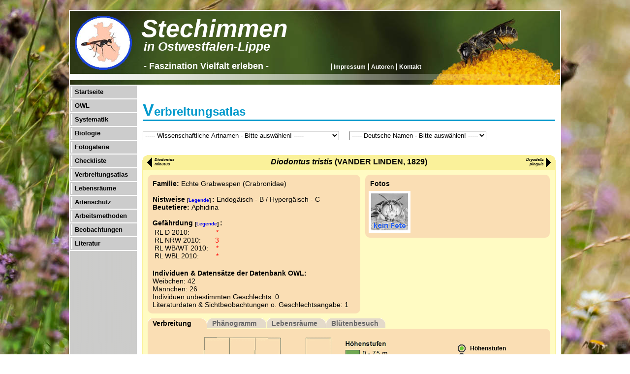

--- FILE ---
content_type: text/html
request_url: http://stechimmen-owl.de/sites/artinfos/Diodontus_tristis.html
body_size: 2662
content:

 <!DOCTYPE html PUBLIC "-//W3C//DTD XHTML 1.0 Transitional//EN"
 "http://www.w3.org/TR/xhtml1/DTD/xhtml1-transitional.dtd">
 <html xmlns="http://www.w3.org/1999/xhtml">
 <head>
 <meta http-equiv="Content-Type" content="text/html; charset=iso-8859-1" />
 <title>Diodontus tristis</title>
 <link href="../../css/css_01.css" rel="stylesheet" type="text/css" />
 <script type="text/javascript" src="../../js/prototype.js"></script>
 <script type="text/javascript"
 src="../../js/scriptaculous.js?load=effects,builder"></script>
 <script type="text/javascript" src="../../js/lightbox.js"></script>
 <script type="text/javascript">

 /***********************************************
 * Dynamic Ajax Content- © Dynamic Drive DHTML code library
 (www.dynamicdrive.com)
 * This notice MUST stay intact for legal use
 * Visit Dynamic Drive at http://www.dynamicdrive.com/ for full source code
 ***********************************************/

 var bustcachevar=1
 var loadedobjects=""
 var rootdomain="http://"+window.location.hostname
 var bustcacheparameter=""




 function ajaxpage(url, containerid){
 var page_request = false
 if (window.XMLHttpRequest) // if Mozilla, Safari etc
 page_request = new XMLHttpRequest()
 else if (window.ActiveXObject){ // if IE
 try {
 page_request = new ActiveXObject("Msxml2.XMLHTTP")
 }





 catch (e){
 try{
 page_request = new ActiveXObject("Microsoft.XMLHTTP")
 }
 catch (e){}
 }
 }
 else
 return false
 page_request.onreadystatechange=function(){
 loadpage(page_request, containerid)
 }




 if (bustcachevar) //if bust caching of external page
 bustcacheparameter=(url.indexOf("?")!=-1)? "&"+new Date().getTime() : "?"+new
 Date().getTime()
 page_request.open("GET", url+bustcacheparameter, true)
 page_request.send(null)
 }
 function loadpage(page_request, containerid){
 if (page_request.readyState == 4 && (page_request.status==200 ||
 window.location.href.indexOf("http")==-1))

 document.getElementById(containerid).innerHTML=page_request.responseText
 }

 function loadobjs(){
 if (!document.getElementById)
 return
 for (i=0; i<arguments.length; i++){
 var file=arguments[i]
 var fileref=""


 if (loadedobjects.indexOf(file)==-1){
 if (file.indexOf(".js")!=-1){ //If object is a js file
 fileref=document.createElement("script")
 fileref.setAttribute("type","text/javascript");
fileref.setAttribute("src", file);










 }













 else if (file.indexOf(".css")!=-1){ //If object is a css file
 fileref=document.createElement("link")
 fileref.setAttribute("rel", "stylesheet");
 fileref.setAttribute("type", "text/css");
 fileref.setAttribute("href", file);
 }
 }



 if (fileref!=""){
 document.getElementsByTagName("head").item(0).appendChild(fileref)
 loadedobjects+=file+" "
 }
 }
 }
 </script>



 <script type="text/javascript">
 ajaxpage("artinfos_menue.html", "menue")
 ajaxpage("artinfos_menue_deutsch.html", "menue2")
 ajaxpage("Diodontus_tristis_fo.html", "fotos")
 ajaxpage("Diodontus_tristis_hs.html", "verbreitung")
 </script>

 </head>
 <body id="Verbreitungsatlas"><div id="wrapper">




 <!-- Ende Head -->

 <div id="head">
 <img id="logo" src="../../images/logo.png"/>
 <img id="verlauf" src="../../images/verlauf.png"/>
 <div class="headtitel">
 <div class="headtitel1">Stechimmen</div>
 <div class="headtitel2">in Ostwestfalen-Lippe</div>
 <div class="headtitel3">- Faszination Vielfalt erleben -</div>
 </div>


 <div id="navigation_oben">
 <ul>
 <li id="impressum"><a href="../impressum.html">Impressum</a></li>
 <li id="autoren"><a href="../autoren.html">Autoren</a></li>
 <li id="kontakt"><a href="../kontakt.html">Kontakt</a></li>
 </ul>
 </div>
 </div>


 <div id="navigation">
 <ul>
 <li id="startseite"><a href="../../index.html">Startseite</a></li>
 <li id="owl"><a href="../owl.html">OWL</a></li>
 <li id="systematik"><a href="../systematik.html">Systematik</a></li>
 <li id="biologie"><a href="../biologie.html">Biologie</a></li>
<li id="fotogalerie"><a href="../fotogalerie.html">Fotogalerie</a></li>













 <li id="checkliste"><a href="../checkliste.html">Checkliste</a></li>
 <li id="verbreitungsatlas"><a
 href="verbreitungsatlas.html">Verbreitungsatlas</a></li>
 <li id="lebensraeume"><a href="../lebensraeume.html">Lebensräume</a></li>
 <li id="artenschutz"><a href="../artenschutz.html">Artenschutz</a></li>
 <li id="arbeitsmethoden"><a
 href="../arbeitsmethoden.html">Arbeitsmethoden</a></li>
 <li id="beobachtungen"><a href="../beobachtungen.html">Beobachtungen</a></li>
 <li id="literatur"><a href="../literatur.html">Literatur</a></li>
 </ul>

























































 </div>

 <div id="content">
 <a name="top" id="top"></a>
 <h1>Verbreitungsatlas</h1>
 <div id="menuebox"><div id="menue"></div><div id="menue2"></div></div>
 <div id="contentgalerie">	
     <div class="galinner">


      <div class="artinfoueber">
     <div class="artinfopfeilrechts">
     <a href="Dryudella_pinguis.html"><img class="bildlink"
 src="../../images/pfeil_rechts.gif"/></a></div>
     <div class="artinfoverweisrechts">
     <em>Dryudella<br />pinguis</em></div>
     <div class="artinfopfeillinks">
     <a href="Diodontus_minutus.html"><img class="bildlink"
 src="../../images/pfeil_links.gif"/></a></div>


      <div class="artinfoverweislinks">
    <em>Diodontus<br />minutus</em></div>
 	 <div class="artinfouebertext" style="text-align:center">
      <div style="margin:auto"><em>Diodontus tristis</em> (VANDER LINDEN,
 1829)</div>
      </div>



     </div>
     <div class="artinfoinhalt">
     <div id="artinfotext_fotos">
     <div class="artinfotextbox">
           <img src="../../images/artinfos/artinfo_obenlinks.gif" align="left" /><img
 src="../../images/artinfos/artinfo_obenrechts.gif" align="right" />
      <div id="artinfotext">  <span class="artinfotextueber">Familie:</span>



 Echte Grabwespen










  (Crabronidae)<br /><br /><span class="artinfotextueber">Nistweise <span
 class="legendenhinweis">[<a
 href="javascript:ajaxpage('legendenistweise.html','verweisbox');">Legende</a>]

 </span>: </span>Endog&auml;isch - B / Hyperg&auml;isch - C<br /><span
 class="artinfotextueber">Beutetiere: </span>Aphidina<br /><br />











 <span class="artinfotextueber">Gefährdung <span class="legendenhinweis">[<a
 href="javascript:ajaxpage('legenderl.html','verweisbox');">Legende</a>]

 </span>:</span><br /><table><tr><td class="rl_namen">RL D 2010:<br />RL NRW
 2010:<br />RL WB/WT 2010:<br />RL WBL 2010:</td><td
 class="rl_einstufungen">*<br />3<br />*<br />*</td></tr></table>
 <br />





 <span class="artinfotextueber">Individuen & Datensätze der Datenbank
 OWL:</span><br />
 	Weibchen: 42<br />
	Männchen: 26<br />
















 	Individuen unbestimmten Geschlechts: 0<br />
 	Literaturdaten & Sichtbeobachtungen o. Geschlechtsangabe: 1<br />
          </div>
     <img src="../../images/artinfos/artinfo_untenlinks.gif" align="left" /><img
 src="../../images/artinfos/artinfo_untenrechts.gif" align="right" />
 </div>  <div id="verweisboxundfoto">
  <div id="verweisbox"></div>
 <div id="artinfobildbox">








    <img src="../../images/artinfos/artinfo_obenlinks.gif" align="left" /><img
 src="../../images/artinfos/artinfo_obenrechts.gif" align="right" />
 <div id="fotos"></div> <img src="../../images/artinfos/artinfo_untenlinks.gif"
 align="left" /><img src="../../images/artinfos/artinfo_untenrechts.gif" align="right" />
 </div></div><div style="clear:both"></div></div>
 <div id="verbreitung"></div>
 	<div>
 	<div class="galclear">
     </div>
 	</div>
 	</div>






      <div class="artinfounter">
     <div class="galueberpfeil"><a href="#top"><img class="bildlink"
 src="../../images/pfeil_hoch.gif"/></a></div></div>
 </div>
 </div></div><!-- ende content -->

 <div id="footer">
 <iframe src="../copyright.html" width="800" height="28"
   frameborder="0"  name="Copyright" allowtransparency="true">
        </iframe>

 </div><!-- ende footer -->
 </div> <!-- ende wrapper -->
 </body>
 </html>






--- FILE ---
content_type: text/html
request_url: http://stechimmen-owl.de/sites/artinfos/artinfos_menue.html?1769550330876
body_size: 10853
content:
<!DOCTYPE html PUBLIC "-//W3C//DTD XHTML 1.0 Transitional//EN" "http://www.w3.org/TR/xhtml1/DTD/xhtml1-transitional.dtd">
<html xmlns="http://www.w3.org/1999/xhtml">
<head>
<meta http-equiv="Content-Type" content="text/html; charset=iso-8859-1" />
<title>Arten-Infos Menue</title>
<link href="../../css/css_01.css" rel="stylesheet" type="text/css" />

</head>

<body>
<form name="form1">
<select class="wahl" name="select" size="1" onChange="document.location.href=this.options[this.selectedIndex].value;"><option selected value="0">----- Wissenschaftliche Artnamen - Bitte ausw&auml;hlen! -----</option>
<option value="leer"></option>
<option value="leer">------------------------</option>
<option value="leer">DRYINIDAE</option>


 <option value="Anteon_ephippiger.html">Anteon ephippiger (DALMAN,
 1818)</option>

 <option value="Anteon_fulviventre.html">Anteon fulviventre (HALIDAY, 1828)</option>

 <option value="Anteon_gaullei.html">Anteon gaullei KIEFFER,
 1905</option>

 <option value="Anteon_pubicorne.html">Anteon pubicorne (DALMAN,
 1818)</option>

 <option value="Aphelopus_melaleucus.html">Aphelopus melaleucus (DALMAN,
 1818)</option>

 <option value="Gonatopus_bicolor.html">Gonatopus bicolor (HALIDAY,
 1828)</option>

 <option value="Gonatopus_clavipes.html">Gonatopus clavipes (THUNBERG,
 1827)</option>

<option value="leer">------------------------</option>
<option value="leer">CHRYSIDIDAE</option>

 <option value="Chrysellampus_sculpticollis.html">Chrysellampus sculpticollis
 (ABEILLE DE PERRIN, 1878)</option>

 <option value="Chrysis_analis.html">Chrysis analis SPINOLA, 1808</option>

 <option value="Chrysis_angustula.html">Chrysis angustula SCHENCK,
 1856</option>



 <option value="Chrysis_bicolor.html">Chrysis bicolor LEPELETIER,
 1806</option>



 <option value="Chrysis_corusca.html">Chrysis corusca VALKEILA,
 1971</option>



 <option value="Chrysis_fulgida.html">Chrysis fulgida LINNAEUS,
 1761</option>



 <option value="Chrysis_gracillima.html">Chrysis gracillima F&Ouml;RSTER,
 1853</option>



 <option value="Chrysis_ignita.html">Chrysis ignita (LINNAEUS,
 1758)</option>



 <option value="Chrysis_illigeri.html">Chrysis illigeri WESMAEL, 1839</option>





 <option value="Chrysis_impressa.html">Chrysis impressa SCHENCK,
 1856</option>


 <option value="Chrysis_inaequalis.html">Chrysis inaequalis DAHLBOM,
 1845</option>



<option value="Chrysis_longula.html">Chrysis longula ABEILLE,
 1879</option>


 <option value="Chrysis_mediata.html">Chrysis mediata LINSENMAIER,
 1951</option>

 <option value="Chrysis_pseudobrevitarsis.html">Chrysis pseudobrevitaris LINSENMAIER,
 1951</option>


 <option value="Chrysis_ruddii.html">Chrysis ruddii SHUCKARD,
 1836</option>



 <option value="Chrysis_schencki.html">Chrysis schencki LINSENMAIER,
 1968</option>



 <option value="Chrysis_solida.html">Chrysis solida HAUPT, 1956</option>


 <option value="Chrysis_splendidula.html">Chrysis splendidula ROSSI,
 1790</option>


 <option value="Chrysis_terminata.html">Chrysis terminata DAHLBOM, 1854</option>


 <option value="Chrysis_viridula.html">Chrysis viridula LINNAEUS,
 1761</option>



 <option value="Chrysura_radians.html">Chrysura radians (HARRIS,
 1776)</option>



 <option value="Chrysura_trimaculata.html">Chrysura trimaculata (F&Ouml;RSTER,
  1853)</option>

 <option value="Cleptes_nitidulus.html">Cleptes nitidulus (FABRICIUS,
  1793)</option>

 <option value="Cleptes_semiauratus.html">Cleptes semiauratus (LINNAEUS,
  1761)</option>



 <option value="Elampus_constrictus.html">Elampus constrictus (F&Ouml;RSTER,
 1853)</option>



 <option value="Elampus_panzeri.html">Elampus panzeri (FABRICIUS,
 1804)</option>



 <option value="Hedychridium_ardens.html">Hedychridium ardens
 (COQUEBERT, 1801)</option>

 <option value="Hedychridium_caputaureum.html">Hedychridium caputaureum
 TRAUTMANN & TRAUTMANN, 1919</option>

 <option value="Hedychridium_coriaceum.html">Hedychridium coriaceum
 DAHLBOM, 1845</option>

 <option value="Hedychridium_roseum-Gruppe.html">Hedychridium roseum-Gruppe</option>

 <option value="Hedychridium_rossicum.html">Hedychridium rossicum GUSSAKOVSKIJ, 1948</option>

 <option value="Hedychrum_chalybeum.html">Hedychrum chalybeum
 DAHLBOM, 1854</option>

 <option value="Hedychrum_gerstaeckeri.html">Hedychrum gerstaeckeri
 CHEVRIER, 1869</option>




 <option value="Hedychrum_niemelai.html">Hedychrum niemelai
 LINSENMAIER, 1959</option>



 <option value="Hedychrum_nobile.html">Hedychrum nobile (SCOPOLI,
 1763)</option>



 <option value="Hedychrum_rutilans.html">Hedychrum rutilans DAHLBOM,
 1854</option>



 <option value="Holopyga_generosa.html">Holopyga generosa (F&Ouml;RSTER,
 1853)</option>



 <option value="Omalus_aeneus.html">Omalus aeneus (FABRICIUS,
 1787)</option>


 <option value="Omalus_puncticollis.html">Omalus puncticollis (MOCSÃRY, 1887)</option>

 <option value="Philoctetes_bidentulus.html">Philoctetes bidentulus (LEPELETIER, 1806)</option>

 <option value="Pseudochrysis_neglecta.html">Pseudochrysis neglecta
 (SHUCKARD, 1836)</option>

 <option value="Pseudomalus_auratus.html">Pseudomalus auratus
 (LINNAEUS, 1758)</option>

 <option value="Pseudomalus_pusillus.html">Pseudomalus pusillus
 (FABRICIUS, 1804)</option>

 <option value="Pseudomalus_violaceus.html">Pseudomalus violaceus
 (SCOPOLI, 1763)</option>





 <option value="Trichrysis_cyanea.html">Trichrysis cyanea (LINNAEUS,
 1758)</option>


<option value="leer">------------------------</option>
<option value="leer">MUTILLIDAE</option>

 <option value="Mutilla_europaea.html">Mutilla europaea
 LINNAEUS, 1758</option>
 
 <option value="Smicromyrme_rufipes.html">Smicromyrme rufipes
 (FABRICIUS, 1787)</option>



 <option value="Myrmosa_atra.html">Myrmosa atra PANZER, 1801</option>




<option value="leer">------------------------</option>
<option value="leer">SAPYGIDAE</option>


 <option value="Monosapyga_clavicornis.html">Monosapyga clavicornis (LINNAEUS,
 1758)</option>



 <option value="Sapygina_decemguttata.html">Sapygina decemguttata
 (JURINE, 1807)</option>

 
 <option value="leer">------------------------</option>
<option value="leer">TIPHIIDAE</option>

<option value="Methocha_articulata.html">Methocha articulata (LATREILLE,
 1792)</option>



 <option value="Tiphia_femorata.html">Tiphia femorata (FABRICIUS,
 1775)</option>



 <option value="Tiphia_minuta.html">Tiphia minuta VANDER LINDEN,
 1827</option>



  <option value="leer">------------------------</option>
<option value="leer">VESPIDAE - EUMENINAE</option>

 <option value="Allodynerus_delphinalis.html">Allodynerus delphinalis (GIRAUD, 1866)</option>

 <option value="Allodynerus_rossii.html">Allodynerus rossii (LEPELETIER,
 1841)</option>



 <option value="Ancistrocerus_antilope.html">Ancistrocerus antilope
 (PANZER, 1798)</option>



 <option value="Ancistrocerus_claripennis.html">Ancistrocerus claripennis
 THOMSON, 1874</option>



 <option value="Ancistrocerus_gazella.html">Ancistrocerus gazella (PANZER,
  1798)</option>



 <option value="Ancistrocerus_nigricornis.html">Ancistrocerus nigricornis
 (CURTIS, 1826)</option>



 <option value="Ancistrocerus_oviventris.html">Ancistrocerus oviventris
 (WESMAEL, 1836)</option>




 <option value="Ancistrocerus_parietinus.html">Ancistrocerus parietinus
 (LINNAEUS, 1761)</option>



 <option value="Ancistrocerus_parietum.html">Ancistrocerus parietum
 (LINNAEUS, 1758)</option>



 <option value="Ancistrocerus_trifasciatus.html">Ancistrocerus trifasciatus
 (M&Uuml;LLER, 1776)</option>

 <option value="Discoelius_zonalis.html">Discoelius zonalis (PANZER
  1801)</option>

 <option value="Eumenes_coarctatus.html">Eumenes coarctatus (LINNAEUS,
  1758</option>



 <option value="Eumenes_coronatus.html">Eumenes coronatus (PANZER,
 1799)</option>






 <option value="Eumenes_papillarius.html">Eumenes papillarius (CHRIST,
 1791)</option>



 <option value="Eumenes_pedunculatus.html">Eumenes pedunculatus
 (PANZER, 1799)</option>

 <option value="Euodynerus_dantici.html">Euodynerus
 dantici (ROSSI, 1790)</option>

 <option value="Euodynerus_quadrifasciatus.html">Euodynerus
 quadrifasciatus (FABRICIUS, 1793)</option>



 <option value="Gymnomerus_laevipes.html">Gymnomerus laevipes
 (SHUCKARD, 1837)</option>



 <option value="Microdynerus_exilis.html">Microdynerus exilis (HERRICH-
 SCH&Auml;FFER, 1839)</option>

 <option value="Microdynerus_timidus.html">Microdynerus timidus (SAUSSURE, 1856)</option>

 <option value="Odynerus_melanocephalus.html">Odynerus melanocephalus (GMELIN, 1790)</option>

 <option value="Odynerus_spinipes.html">Odynerus spinipes (LINNAEUS,
 1758)</option>



 <option value="Symmorphus_bifasciatus.html">Symmorphus bifasciatus
 (LINNAEUS, 1761)</option>



 <option value="Symmorphus_connexus.html">Symmorphus connexus
 (CURTIS, 1826)</option>



 <option value="Symmorphus_crassicornis.html">Symmorphus crassicornis
 (PANZER, 1798)</option>



 <option value="Symmorphus_debilitatus.html">Symmorphus debilitatus
 (SAUSSURE, 1855)</option>




 <option value="Symmorphus_gracilis.html">Symmorphus gracilis (BRULL&#201;,
 1832)</option>

 <option value="Symmorphus_murarius.html">Symmorphus murarius (LINNAEUS,
 1758)</option>

  <option value="leer">------------------------</option>
<option value="leer">VESPIDAE - POLISTINAE</option>

 <option value="Polistes_dominula.html">Polistes dominula (CHRIST,
 1791)</option>

 <option value="Polistes_nimpha.html">Polistes nimpha (CHRIST,
 1791)</option>

  <option value="leer">------------------------</option>
<option value="leer">VESPIDAE - VESPINAE</option>

<option value="Dolichovespula_adulterina.html">Dolichovespula adulterina (BUYSSON,
  1905)</option>
  
<option value="Dolichovespula_media.html">Dolichovespula media (RETZIUS,
  1783)</option>



 <option value="Dolichovespula_norvegica.html">Dolichovespula norvegica
 (FABRICIUS, 1781)</option>



 <option value="Dolichovespula_omissa.html">Dolichovespula omissa
 (BISCHOFF, 1931)</option>



 <option value="Dolichovespula_saxonica.html">Dolichovespula saxonica
 (FABRICIUS, 1793)</option>



 <option value="Dolichovespula_sylvestris.html">Dolichovespula sylvestris
 (SCOPOLI, 1763)</option>


 <option value="Vespa_crabro.html">Vespa crabro LINNAEUS, 1758</option>

 <option value="Vespa_velutina.html">Vespa velutina LEPELETIER, 1836</option>

 <option value="Vespula_austriaca.html">Vespula austriaca (PANZER,
 1799)</option>


 <option value="Vespula_germanica.html">Vespula germanica (FABRICIUS,
 1793)</option>



 <option value="Vespula_rufa.html">Vespula rufa (LINNAEUS, 1758)</option>




 <option value="Vespula_vulgaris.html">Vespula vulgaris LINNAEUS,
 1758</option>




<option value="leer">------------------------</option>
<option value="leer">POMPILIDAE</option>

<option value="Agenioideus_cinctellus.html">Agenioideus cinctellus
 (SPINOLA, 1808)</option>

<option value="Agenioideus_sericeus.html">Agenioideus sericeus
 (VANDER LINDEN, 1827)</option>

<option value="Agenioideus_usurarius.html">Agenioideus usurarius (TOURNIER, 1889)</option>

 <option value="Anoplius_concinnus.html">Anoplius concinnus (DAHLBOM,
 1843)</option>






 <option value="Anoplius_infuscatus.html">Anoplius infuscatus (VANDER
 LINDEN, 1827)</option>



 <option value="Anoplius_nigerrimus.html">Anoplius nigerrimus (SCOPOLI,
 1763)</option>



 <option value="Anoplius_viaticus.html">Anoplius viaticus (LINNAEUS,
 1758)</option>



 <option value="Aporus_unicolor.html">Aporus unicolor (SPINOLA,
 1808)</option>



 <option value="Arachnospila_abnormis.html">Arachnospila abnormis
 (DAHLBOM, 1842)</option>


 <option value="Arachnospila_anceps.html">Arachnospila anceps
 (WESMAEL, 1851)</option>



 <option value="Arachnospila_hedickei.html">Arachnospila hedickei (HAUPT,
 1929)</option>



 <option value="Arachnospila_minutula.html">Arachnospila minutula
 (DAHLBOM, 1842)</option>



 <option value="Arachnospila_spissa.html">Arachnospila spissa
 (SCHIOEDTE, 1837</option>



 <option value="Arachnospila_trivialis.html">Arachnospila trivialis (DAHLBOM,
 1843)</option>




 <option value="Arachnospila_wesmaeli.html">Arachnospila wesmaeli
 (THOMSON, 1870)</option>



 <option value="Auplopus_carbonarius.html">Auplopus carbonarius
 (SCOPOLI, 1763)</option>



 <option value="Caliadurgus_fasciatellus.html">Caliadurgus fasciatellus
 (SPINOLA, 1808)</option>



 <option value="Ceropales_maculata.html">Ceropales maculata (FABRICIUS,
 1775)</option>

 <option value="Ceropales_variegata.html">Ceropales variegata (FABRICIUS, 1798)</option>


 <option value="Cryptocheilus_notatus.html">Cryptocheilus notatus (ROSSI,
 1792)</option>

 <option value="Cryptocheilus_versicolor.html">Cryptocheilus versicolor (SCOPOLI, 1763)</option>

 <option value="Dipogon_subintermedius.html">Dipogon subintermedius
 (MAGRETTI, 1886)</option>



 <option value="Episyron_albonotatum.html">Episyron albonotatum (VANDER
  LINDEN, 1827)</option>



 <option value="Episyron_rufipes.html">Episyron rufipes (LINNAEUS,
 1758)</option>



 <option value="Evagetes_crassicornis.html">Evagetes crassicornis
 (SHUCKARD, 1835)</option>



 <option value="Evagetes_dubius.html">Evagetes dubius (VANDER LINDEN,
 1827)</option>



 <option value="Evagetes_gibbulus.html">Evagetes gibbulus (LEPELETIER,
 1845)</option>

 <option value="Evagetes_pectinipes.html">Evagetes pectinipes (LINNAEUS, 1758)</option>

 <option value="Evagetes_sahlbergi.html">Evagetes sahlbergi (MORAWITZ,
 1893)</option>



 <option value="Homonotus_sanguinolentus.html">Homonotus sanguinolentus (FABRICIUS,
 1793)</option>


 <option value="Pompilus_cinereus.html">Pompilus cinereus (FABRICIUS,
 1775)</option>



 <option value="Priocnemis_agilis.html">Priocnemis agilis SHUCKARD,
 1837</option>


 <option value="Priocnemis_confusor.html">Priocnemis confusor WAHIS,
 2006</option>

 <option value="Priocnemis_cordivalvata.html">Priocnemis cordivalvata
 HAUPT, 1927</option>




 <option value="Priocnemis_coriacea.html">Priocnemis coriacea DAHLBOM,
 1843</option>




 <option value="Priocnemis_exaltata.html">Priocnemis exaltata (FABRICIUS,1775)</option>


 <option value="Priocnemis_fennica.html">Priocnemis fennica HAUPT,
 1927</option>


 <option value="Priocnemis_hankoi.html">Priocnemis hankoi MÃ“czÃR, 1944</option>

 <option value="Priocnemis_hyalinata.html">Priocnemis hyalinata
 (FABRICIUS, 1793)</option>



 <option value="Priocnemis_minuta.html">Priocnemis minuta (VANDER
 LINDEN,  1827</option>








 <option value="Priocnemis_parvula.html">Priocnemis parvula DAHLBOM,
 1845</option>


 <option value="Priocnemis_pellipleuris.html">Priocnemis pellipleuris WAHIS,
 1998</option>


 <option value="Priocnemis_perturbator.html">Priocnemis perturbator
 (HARRIS, 1780)</option>



 <option value="Priocnemis_pusilla.html">Priocnemis pusilla (SCHIOEDTE,
 1837)</option>



 <option value="Priocnemis_schioedtei.html">Priocnemis schioedtei HAUPT,
 1927</option>



 <option value="Priocnemis_susterai.html">Priocnemis susterai HAUPT,
 1927</option>


<option value="leer">------------------------</option>
<option value="leer">AMPULICIDAE</option>

 <option value="Dolichurus_corniculus.html">Dolichurus corniculus (SPINOLA,
  1808)</option>

<option value="leer">------------------------</option>
<option value="leer">CRABRONIDAE</option>


 <option value="Alysson_spinosus.html">Alysson spinosus (PANZER,
 1801)</option>



 <option value="Argogorytes_mystaceus.html">Argogorytes mystaceus
 (LINNAEUS,  1761)</option>



 <option value="Astata_boops.html">Astata boops (SCHRANK,
 1781)</option>

 <option value="Astata_minor.html">Astata minor KOHL, 1885</option>

 <option value="Bembix_rostrata.html">Bembix rostrata (LINNAEUS,
 1758)</option>


 <option value="Cerceris_arenaria.html">Cerceris arenaria (LINNAEUS,
 1758)</option>






 <option value="Cerceris_interrupta.html">Cerceris interrupta (PANZER,
 1799)</option>



 <option value="Cerceris_quadricincta.html">Cerceris quadricincta (PANZER,
 1799)</option>



 <option value="Cerceris_quadrifasciata.html">Cerceris quadrifasciata
 (PANZER, 1799)</option>



 <option value="Cerceris_quinquefasciata.html">Cerceris quinquefasciata
 (ROSSI, 1792)</option>



 <option value="Cerceris_ruficornis.html">Cerceris ruficornis (FABRICIUS,
 1793)</option>



 <option value="Cerceris_rybyensis.html">Cerceris rybyensis (LINNAEUS,
 1771)</option>



 <option value="Crabro_cribrarius.html">Crabro cribrarius (LINNAEUS,
 1758)</option>



 <option value="Crabro_peltarius.html">Crabro peltarius (SCHREBER,
 1784)</option>



 <option value="Crabro_scutellatus.html">Crabro scutellatus (SCHEVEN,
 1781)</option>



 <option value="Crossocerus_annulipes.html">Crossocerus annulipes
 (LEPELETIER & BRULL&#201;, 1835)</option>




 <option value="Crossocerus_assimilis.html">Crossocerus assimilis (F.
 SMITH, 1856)</option>



 <option value="Crossocerus_barbipes.html">Crossocerus barbipes
 (DAHLBOM, 1845)</option>


 <option value="Crossocerus_binotatus.html">Crossocerus binotatus
 LEPELETIER & BRULL&#201;, 1835</option>



 <option value="Crossocerus_cetratus.html">Crossocerus cetratus
 (SHUCKARD, 1837)</option>



 <option value="Crossocerus_cinxius.html">Crossocerus cinxius (DAHLBOM,
 1838)</option>






 <option value="Crossocerus_congener.html">Crossocerus congener
 (DAHLBOM, 1844)</option>



 <option value="Crossocerus_dimidiatus.html">Crossocerus dimidiatus
 (FABRICIUS, 1781)</option>



 <option value="Crossocerus_distinguendus.html">Crossocerus distinguendus
  (A. MORAWITZ, 1866)</option>



 <option value="Crossocerus_elongatulus.html">Crossocerus elongatulus
 (VANDER LINDEN, 1829)</option>



 <option value="Crossocerus_exiguus.html">Crossocerus exiguus (VANDER
 LINDEN, 1829)</option>



 <option value="Crossocerus_heydeni.html">Crossocerus heydeni KOHL,
 1880</option>



 <option value="Crossocerus_leucostoma.html">Crossocerus leucostoma
 (LINNAEUS, 1758)</option>



 <option value="Crossocerus_megacephalus.html">Crossocerus
 megacephalus (ROSSI, 1790)</option>



 <option value="Crossocerus_nigritus.html">Crossocerus nigritus
 (LEPELETIER, & BRULL&#201;, 1835)</option>



 <option value="Crossocerus_ovalis.html">Crossocerus ovalis LEPELETIER,
 & BRULL&#201;, 1835</option>




 <option value="Crossocerus_palmipes.html">Crossocerus palmipes
 (LINNAEUS, 1767)</option>



 <option value="Crossocerus_podagricus.html">Crossocerus podagricus
 (VANDER LINDEN, 1829)</option>



 <option value="Crossocerus_quadrimaculatus.html">Crossocerus
 quadrimaculatus (FABRICIUS, 1793)</option>



 <option value="Crossocerus_tarsatus.html">Crossocerus tarsatus
 (SHUCKARD, 1837)</option>



 <option value="Crossocerus_vagabundus.html">Crossocerus vagabundus
 (PANZER, 1798)</option>






 <option value="Crossocerus_varus.html">Crossocerus varus LEPELETIER, &
  BRULL&#201;, 1835</option>



 <option value="Crossocerus_wesmaeli.html">Crossocerus wesmaeli
 (VANDER LINDEN, 1829)</option>

 <option value="Didineis_lunicornis.html">Didineis lunicornis (FABRICIUS,
 1798)</option>

 <option value="Diodontus_luperus.html">Diodontus luperus SHUCKARD,
 1837</option>



 <option value="Diodontus_minutus.html">Diodontus minutus (FABRICIUS,
 1793)</option>



 <option value="Diodontus_tristis.html">Diodontus tristis (VANDER LINDEN,
 1829)</option>





 <option value="Dryudella_pinguis.html">Dryudella pinguis (DAHLBOM,
 1832)</option>



 <option value="Ectemnius_borealis.html">Ectemnius borealis
 (ZETTERSTEDT, 1838)</option>



 <option value="Ectemnius_cavifrons.html">Ectemnius cavifrons (THOMSON,
 1870)</option>



 <option value="Ectemnius_cephalotes.html">Ectemnius cephalotes
 (OLIVIER, 1792)</option>




 <option value="Ectemnius_continuus.html">Ectemnius continuus
 (FABRICIUS, 1804)</option>



 <option value="Ectemnius_dives.html">Ectemnius dives (LEPELETIER, &
 BRULL&#201;, 1835)</option>



 <option value="Ectemnius_lapidarius.html">Ectemnius lapidarius (PANZER,
 1804)</option>



 <option value="Ectemnius_lituratus.html">Ectemnius lituratus (PANZER,
 1804)</option>



 <option value="Ectemnius_nigritarsus.html">Ectemnius nigritarsus
 (HERRICH-SCHAEFFER, 1841</option>






 <option value="Ectemnius_rubicola.html">Ectemnius rubicola (DUFOUR &
 PERRIS, 1840)</option>



 <option value="Ectemnius_ruficornis.html">Ectemnius ruficornis
 (ZETTERSTEDT, 1838)</option>



 <option value="Ectemnius_sexcinctus.html">Ectemnius sexcinctus
 (FABRICIUS, 1775)</option>



 <option value="Entomognathus_brevis.html">Entomognathus brevis
 (VANDER LINDEN, 1829)</option>



 <option value="Gorytes_fallax.html">Gorytes fallax HANDLIRSCH,
 1888</option>



 <option value="Gorytes_laticinctus.html">Gorytes laticinctus (LEPELETIER,
 1832)</option>



 <option value="Gorytes_quadrifasciatus.html">Gorytes quadrifasciatus
 (FABRICIUS, 1804)</option>

 <option value="Gorytes_quinquecinctus.html">Gorytes quinquecinctus (FABRICIUS,
 1793)</option>

 <option value="Gorytes_quinquefasciatus.html">Gorytes quinquefasciatus
 (PANZER, 1798)</option>



 <option value="Harpactus_lunatus.html">Harpactus lunatus (DAHLBOM,
 1832)</option>



 <option value="Harpactus_tumidus.html">Harpactus tumidus (PANZER,
 1801)</option>




 <option value="Lestica_alata.html">Lestica alata (PANZER, 1797)</option>




 <option value="Lestica_clypeata.html">Lestica clypeata (SCHREBER,
 1759)</option>



 <option value="Lestica_subterranea.html">Lestica subterranea (FABRICIUS,
 1775)</option>



 <option value="Lestiphorus_bicinctus.html">Lestiphorus bicinctus (ROSSI,
 1794)</option>



 <option value="Lindenius_albilabris.html">Lindenius albilabris (FABRICIUS,
 1793)</option>






 <option value="Lindenius_panzeri.html">Lindenius panzeri (VANDER
 LINDEN, 1829)</option>



 <option value="Lindenius_pygmaeus.html">Lindenius pygmaeus (ROSSI,
 1794)</option>



 <option value="Mellinus_arvensis.html">Mellinus arvensis (LINNAEUS,
 1758)</option>



 <option value="Mellinus_crabroneus.html">Mellinus crabroneus (THUNBERG,
  1791</option>



 <option value="Mimesa_bruxellensis.html">Mimesa bruxellensis BONDROIT,
 1934</option>



 <option value="Mimesa_equestris.html">Mimesa equestris (FABRICIUS,
 1804</option>



 <option value="Mimesa_lutaria.html">Mimesa lutaria (FABRICIUS,
 1787)</option>



 <option value="Mimumesa_atratina.html">Mimumesa atratina (F.
 MORAWITZ, 1891)</option>

 <option value="Mimumesa_beaumonti.html">Mimumesa beaumonti
 (VAN LITH,1949)</option>

 <option value="Mimumesa_dahlbomi.html">Mimumesa dahlbomi
 (WESMAEL, 1852)</option>



 <option value="Mimumesa_unicolor.html">Mimumesa unicolor (VANDER
 LINDEN, 1829)</option>




 <option value="Miscophus_ater.html">Miscophus ater LEPELETIER,
 1845</option>


 <option value="Miscophus_bicolor.html">Miscophus bicolor JURINE,
 1807</option>

 <option value="Miscophus_concolor.html">Miscophus concolor DAHLBOM,
 1844</option>



 <option value="Miscophus_spurius.html">Miscophus spurius DAHLBOM,
 1832</option>


 <option value="Nitela_borealis.html">Nitela borealis VALKEILA, 1974</option>




 <option value="Nitela_spinolae.html">Nitela spinolae LATREILLE,
 1809</option>



 <option value="Nysson_dimidiatus.html">Nysson dimidiatus JURINE,
 1807</option>






 <option value="Nysson_distinguendus.html">Nysson distinguendus
 CHEVRIER, 1867</option>

 <option value="Nysson_hrubanti.html">Nysson hrubanti BALTHASAR, 1972</option>

 <option value="Nysson_maculosus.html">Nysson maculosus (GMELIN,
 1790)</option>


 <option value="Nysson_niger.html">Nysson niger CHEVRIER, 1868</option>

 <option value="Nysson_spinosus.html">Nysson spinosus (F&Ouml;RSTER,
 1771)</option>



 <option value="Nysson_trimaculatus.html">Nysson trimaculatus (ROSSI,
 1790)</option>



 <option value="Oxybelus_argentatus.html">Oxybelus argentatus CURTIS,
 1833</option>



 <option value="Oxybelus_bipunctatus.html">Oxybelus bipunctatus OLIVIER,
 1812</option>



 <option value="Oxybelus_mandibularis.html">Oxybelus mandibularis
 DAHLBOM, 1845</option>

 <option value="Oxybelus_quatuordecimnotatus.html">Oxybelus quatuordecimnotatus
 JURINE, 1807</option>

 <option value="Oxybelus_uniglumis.html">Oxybelus uniglumis (LINNAEUS,
 1758)</option>



 <option value="Passaloecus_borealis.html">Passaloecus borealis
 DAHLBOM, 1844</option>



 <option value="Passaloecus_brevilabris.html">Passaloecus brevilabris
 WOLF,, 1958</option>




 <option value="Passaloecus_corniger.html">Passaloecus corniger
 SHUCKARD, 1837</option>



 <option value="Passaloecus_eremita.html">Passaloecus eremita KOHL,
 1893</option>



 <option value="Passaloecus_gracilis.html">Passaloecus gracilis (CURTIS,
 1834)</option>



 <option value="Passaloecus_insignis.html">Passaloecus insignis (VANDER
 LINDEN, 1829)</option>



 <option value="Passaloecus_monilicornis.html">Passaloecus monilicornis
 DAHLBOM, 1842</option>






 <option value="Passaloecus_pictus.html">Passaloecus pictus RIBAUT,
 1952</option>



 <option value="Passaloecus_singularis.html">Passaloecus singularis
 DAHLBOM, 1844</option>



 <option value="Passaloecus_turionum.html">Passaloecus turionum
 DAHLBOM, 1844</option>



 <option value="Pemphredon_baltica.html">Pemphredon baltica MERISOU,
 1972</option>


 <option value="Pemphredon_clypealis.html">Pemphredon clypealis (THOMSON
 1870)</option>


 <option value="Pemphredon_enslini.html">Pemphredon enslini WAGNER,
 1932</option>



 <option value="Pemphredon_fabricii.html">Pemphredon fabricii (M&Uuml;LLER,
 1911)</option>



 <option value="Pemphredon_inornata.html">Pemphredon inornata SAY,
 1824</option>



 <option value="Pemphredon_lethifer.html">Pemphredon lethifer (SHUCKARD,
  1837</option>



 <option value="Pemphredon_lugens.html">Pemphredon lugens DAHLBOM,
 1842</option>



 <option value="Pemphredon_lugubris.html">Pemphredon lugubris
 (FABRICIUS, 1793)</option>




 <option value="Pemphredon_montana.html">Pemphredon montana
 DAHLBOM, 1844</option>



 <option value="Pemphredon_morio.html">Pemphredon morio VANDER LINDEN, 1829</option>



 <option value="Pemphredon_rugifer.html">Pemphredon rugifer (DAHLBOM,
 1844</option>



 <option value="Pemphredon_wesmaeli.html">Pemphredon wesmaeli
 (MORAWITZ, 1864)</option>



 <option value="Philanthus_triangulum.html">Philanthus triangulum
 (FABRICIUS, 1775)</option>




 <option value="Psen_ater.html">Psen ater (OLIVIER, 1792)</option>




 <option value="Psenulus_concolor.html">Psenulus concolor (DAHLBOM,
 1843)</option>



 <option value="Psenulus_fuscipennis.html">Psenulus fuscipennis
 (DAHLBOM, 1843)</option>



 <option value="Psenulus_laevigatus.html">Psenulus laevigatus (SCHENCK,
 1857)</option>

 <option value="Psenulus_meridionalis.html">Psenulus meridionalis BEAUMONT,
 1937</option>

 <option value="Psenulus_pallipes.html">Psenulus pallipes (PANZER,
 1798)</option>



 <option value="Psenulus_schencki.html">Psenulus schencki (TOURNIER,
 1889)</option>



 <option value="Rhopalum_clavipes.html">Rhopalum clavipes (LINNAEUS,
 1758)</option>



 <option value="Rhopalum_coarctatum.html">Rhopalum coarctatum
 (SCOPOLI, 1763)</option>




 <option value="Rhopalum_gracile.html">Rhopalum gracile WESMAEL,
 1852</option>


 <option value="Spilomena_beata.html">Spilomena beata BL&Uuml;THGEN,
 1953</option>



 <option value="Spilomena_enslini.html">Spilomena enslini BL&Uuml;THGEN,
 1953</option>

 <option value="Spilomena_mocsaryi.html">Spilomena mocsaryi KOHL, 1898</option>


 <option value="Spilomena_troglodytes.html">Spilomena troglodytes
 (VANDER LINDEN, 1829)</option>



 <option value="Stigmus_pendulus.html">Stigmus pendulus PANZER,
 1804</option>



 <option value="Stigmus_solskyi.html">Stigmus solskyi A. MORAWITZ,
 1864</option>

 <option value="Tachysphex_helveticus.html">Tachysphex helveticus KOHL,
 1885</option>

 <option value="Tachysphex_nitidus.html">Tachysphex nitidus (SPINOLA,
 1805)</option>

 <option value="Tachysphex_obscuripennis.html">Tachysphex obscuripennis
 (SCHENCK, 1857)</option>

 <option value="Tachysphex_pompiliformis.html">Tachysphex pompiliformis
 (PANZER, 1805)</option>


 <option value="Tachysphex_psammobius.html">Tachysphex psammobius
 (KOHL, 1880)</option>


 <option value="Tachysphex_unicolor.html">Tachysphex unicolor (PANZER,
 1809)</option>



 <option value="Trypoxylon_attenuatum.html">Trypoxylon attenuatum F.
 SMITH, 1851</option>



 <option value="Trypoxylon_clavicerum.html">Trypoxylon clavicerum
 LEPELETIER & SERVILLE, 1825</option>



 <option value="Trypoxylon_figulus.html">Trypoxylon figulus (LINNAEUS,
 1758)</option>




 <option value="Trypoxylon_medium.html">Trypoxylon medium BEAUMONT,
 1945</option>




 <option value="Trypoxylon_minus.html">Trypoxylon minus BEAUMONT,
 1945</option>



<option value="leer">------------------------</option>

<option value="leer">SPHECIDAE</option>


 <option value="Ammophila_campestris.html">Ammophila campestris
 LATREILLE, 1809</option>




 <option value="Ammophila_pubescens.html">Ammophila pubescens
 CURTIS, 1836</option>



 <option value="Ammophila_sabulosa.html">Ammophila sabulosa
 (LINNAEUS, 1758)</option>


 <option value="Isodontia_mexicana.html">Isodontia mexicana
 (SAUSSURE, 1867)</option>


 <option value="Podalonia_affinis.html">Podalonia affinis (KIRBY,
 1798)</option>



 <option value="Podalonia_hirsuta.html">Podalonia hirsuta (SCOPOLI,
 1763)</option>

 <option value="Prionyx_kirbii.html">Prionyx kirbii (VANDER LINDEN,, 1827)</option>


 <option value="Sceliphron_curvatum.html">Sceliphron curvatum (F. SMITH, 1870)</option>

 <option value="Sphex_funerarius.html">Sphex funerarius (GUSSAKOVSKIJ, 1934)</option>



<option value="leer">------------------------</option>

<option value="leer">COLLETIDAE</option>

 <option value="Colletes_cunicularius.html">Colletes cunicularius (LINNAEUS,
  1761)</option>



 <option value="Colletes_daviesanus.html">Colletes daviesanus SMITH,
 1846</option>



 <option value="Colletes_fodiens.html">Colletes fodiens (GEOFFROY,
 1785)</option>


 <option value="Colletes_hederae.html">Colletes hederae SCHMIDT & WESTRICH, 1993</option>


 <option value="Colletes_similis.html">Colletes similis SCHENCK,
 1853</option>



 <option value="Colletes_succinctus.html">Colletes succinctus (LINNAEUS,
 1758)</option>


 <option value="Hylaeus_angustatus.html">Hylaeus angustatus (SCHENCK, 1861)</option>


 <option value="Hylaeus_brevicornis.html">Hylaeus brevicornis NYLANDER,
 1852</option>




 <option value="Hylaeus_communis.html">Hylaeus communis NYLANDER,
 1852</option>



 <option value="Hylaeus_confusus.html">Hylaeus confusus NYLANDER,
 1852</option>



 <option value="Hylaeus_cornutus.html">Hylaeus cornutus CURTIS,
 1831</option>



 <option value="Hylaeus_difformis.html">Hylaeus difformis (EVERSMANN,
 1852)</option>


 <option value="Hylaeus_dilatatus.html">Hylaeus dilatatus (KIRBY,
 1802)</option>


 <option value="Hylaeus_gibbus.html">Hylaeus gibbus SAUNDERS,
 1850</option>



 <option value="Hylaeus_gracilicornis.html">Hylaeus gracilicornis (MORAWITZ,
 1867)</option>



 <option value="Hylaeus_gredleri.html">Hylaeus gredleri F&Ouml;RSTER,
 1871</option>

 <option value="Hylaeus_hyalinatus.html">Hylaeus hyalinatus SMITH,
 1842</option>

 <option value="Hylaeus_incongruus.html">Hylaeus incongruus F&Ouml;RSTER, 1871</option>

 <option value="Hylaeus_leptocephalus.html">Hylaeus leptocephalus (MORAWITZ,
 1870)</option>

 <option value="Hylaeus_moricei.html">Hylaeus moricei (FRIESE,
 1898)</option>

 <option value="Hylaeus_nigritus.html">Hylaeus nigritus (FABRICIUS,
 1798)</option>

 <option value="Hylaeus_paulus.html">Hylaeus paulus BRIDWELL,
 1919</option>


 <option value="Hylaeus_pictipes.html">Hylaeus pictipes NYLANDER,
 1852</option>

 <option value="Hylaeus_punctatus.html">Hylaeus punctatus (BRULLÃ‰, 1832)</option>


 <option value="Hylaeus_rinki.html">Hylaeus rinki (GORSKI, 1852)</option>




 <option value="Hylaeus_signatus.html">Hylaeus signatus (PANZER,
 1798)</option>



 <option value="Hylaeus_sinuatus.html">Hylaeus sinuatus (SCHENCK,
 1853)</option>



 <option value="Hylaeus_styriacus.html">Hylaeus styriacus F&Ouml;RSTER,
 1871</option>





<option value="leer">------------------------</option>

<option value="leer">ANDRENIDAE</option>


 <option value="Andrena_afzeliella.html">Andrena afzeliella (KIRBY,
 1802)</option>

 <option value="Andrena_alfkenella.html">Andrena alfkenella PERKINS,
 1914</option>



 <option value="Andrena_angustior.html">Andrena angustior (KIRBY,
 1802)</option>



 <option value="Andrena_anthrisci.html">Andrena anthrisci BL&Uuml;THGEN,
 1925</option>



 <option value="Andrena_apicata.html">Andrena apicata SMITH, 1847</option>




 <option value="Andrena_barbilabris.html">Andrena barbilabris (KIRBY,
 1802)</option>



 <option value="Andrena_batava.html">Andrena batava P&#201;REZ, 1902</option>




 <option value="Andrena_bicolor.html">Andrena bicolor FABRICIUS,
 1775</option>



 <option value="Andrena_bimaculata.html">Andrena bimaculata (KIRBY,
 1802)</option>

 <option value="Andrena_carantonica.html">Andrena carantonica PÃ‰REZ, 1902</option>


 <option value="Andrena_chrysosceles.html">Andrena chrysosceles (KIRBY,
 1802)</option>



 <option value="Andrena_cineraria.html">Andrena cineraria (LINNAEUS,
 1758)</option>




 <option value="Andrena_clarkella.html">Andrena clarkella (KIRBY,
 1802)</option>



 <option value="Andrena_coitana.html">Andrena coitana (KIRBY,
 1802)</option>



 <option value="Andrena_confinis.html">Andrena confinis STOECKHERT,
 1930</option>



 <option value="Andrena_denticulata.html">Andrena denticulata (KIRBY,
 1802)</option>



 <option value="Andrena_dorsata.html">Andrena dorsata (KIRBY,
 1802)</option>






 <option value="Andrena_falsifica.html">Andrena falsifica PERKINS,
 1915</option>



 <option value="Andrena_flavipes.html">Andrena flavipes PANZER,
 1799</option>



 <option value="Andrena_florea.html">Andrena florea FABRICIUS,
 1793</option>



 <option value="Andrena_fucata.html">Andrena fucata SMITH, 1847</option>




 <option value="Andrena_fulva.html">Andrena fulva (M&Uuml;LLER, 1766)</option>

 <option value="Andrena_fulvago.html">Andrena fulvago (CHRIST, 1791)</option>


 <option value="Andrena_fulvida.html">Andrena fulvida SCHENCK,
 1853</option>



 <option value="Andrena_fuscipes.html">Andrena fuscipes (KIRBY,
 1802)</option>



 <option value="Andrena_gelriae.html">Andrena gelriae VAN DER VECHT,
 1927</option>



 <option value="Andrena_gravida.html">Andrena gravida IMHOFF,
 1832</option>



 <option value="Andrena_haemorrhoa.html">Andrena haemorrhoa
 (FABRICIUS, 1781)</option>




 <option value="Andrena_hattorfiana.html">Andrena hattorfiana (FABRICIUS,
 1775)</option>



 <option value="Andrena_helvola.html">Andrena helvola (LINNAEUS,
 1758)</option>



 <option value="Andrena_humilis.html">Andrena humilis IMHOFF,
 1832</option>




 <option value="Andrena_labialis.html">Andrena labialis (KIRBY,
 1802)</option>






 <option value="Andrena_labiata.html">Andrena labiata FABRICIUS,
 1781</option>



 <option value="Andrena_lapponica.html">Andrena lapponica ZETTERSTEDT,
 1838</option>



 <option value="Andrena_lathyri.html">Andrena lathyri ALFKEN,
 1899</option>



 <option value="Andrena_marginata.html">Andrena marginata FABRICIUS,
 1776</option>



 <option value="Andrena_minutula.html">Andrena minutula (KIRBY,
 1802)</option>



 <option value="Andrena_minutuloides.html">Andrena minutuloides PERKINS,
  1914</option>



 <option value="Andrena_mitis.html">Andrena mitis SCHMIEDEKNECHT,
 1883</option>

 <option value="Andrena_nana.html">Andrena nana (KIRBY,
 1802)</option>


 <option value="Andrena_nigriceps.html">Andrena nigriceps (KIRBY,
 1802)</option>



 <option value="Andrena_nigroaenea.html">Andrena nigroaenea (KIRBY,
 1802)</option>


 <option value="Andrena_nigrospina.html">Andrena nigrospina THOMSON,
 1872</option>

 <option value="Andrena_nitida.html">Andrena nitida (M&Uuml;LLER, 1776)</option>


 <option value="Andrena_nycthemera.html">Andrena nycthemera IMHOFF, 1868</option>



 <option value="Andrena_ovatula.html">Andrena ovatula (KIRBY,
 1802)</option>




 <option value="Andrena_polita.html">Andrena polita SMITH,
 1847</option>


 <option value="Andrena_praecox.html">Andrena praecox (SCOPOLI,
 1763)</option>



 <option value="Andrena_propinqua.html">Andrena propinqua SCHENCK,
 1853</option>



 <option value="Andrena_proxima.html">Andrena proxima (KIRBY,
 1802)</option>





 <option value="Andrena_ruficrus.html">Andrena ruficrus NYLANDER,
 1848</option>



 <option value="Andrena_semilaevis.html">Andrena semilaevis P&#201;REZ,
 1903</option>




 <option value="Andrena_similis.html">Andrena similis SMITH, 1849</option>




 <option value="Andrena_strohmella.html">Andrena strohmella
 STOECKHERT, 1928</option>



 <option value="Andrena_subopaca.html">Andrena subopaca NYLANDER,
 1848</option>



 <option value="Andrena_synadelpha.html">Andrena synadelpha PERKINS,
 1914</option>



 <option value="Andrena_tibialis.html">Andrena tibialis (KIRBY,
 1802)</option>



 <option value="Andrena_vaga.html">Andrena vaga PANZER, 1799</option>




 <option value="Andrena_varians.html">Andrena varians (KIRBY,
 1802)</option>



 <option value="Andrena_ventralis.html">Andrena ventralis IMHOFF,
 1832</option>




 <option value="Andrena_viridescens.html">Andrena viridescens VIERECK,
 1916</option>



 <option value="Andrena_wilkella.html">Andrena wilkella (KIRBY,
 1802)</option>





 <option value="Panurgus_banksianus.html">Panurgus banksianus (KIRBY,
 1802)</option>



 <option value="Panurgus_calcaratus.html">Panurgus calcaratus (SCOPOLI,
 1763)</option>





<option value="leer">------------------------</option>

<option value="leer">HALICTIDAE</option>

 <option value="Dufourea_dentiventris.html">Dufourea dentiventris
 (NYLANDER, 1848)</option>

 <option value="Halictus_confusus.html">Halictus confusus SMITH,
 1853</option>



 <option value="Halictus_leucaheneus.html">Halictus leucaheneus EBMER,
 1972</option>

 <option value="Halictus_quadricinctus.html">Halictus quadricinctus (FABRICIUS,
 1776)</option>


 <option value="Halictus_rubicundus.html">Halictus rubicundus (CHRIST,
 1791)</option>



 <option value="Halictus_scabiosae.html">Halictus scabiosae (ROSSI,
 1790)</option>



 <option value="Halictus_simplex.html">Halictus simplex BL&Uuml;THGEN,
 1923</option>

 <option value="Halictus_subauratus.html">Halictus subauratus (ROSSI, 1792)</option>

 <option value="Halictus_tumulorum.html">Halictus tumulorum (LINNAEUS,
 1758)</option>



 <option value="Lasioglossum_albipes.html">Lasioglossum albipes
 (FABRICIUS, 1781)</option>



 <option value="Lasioglossum_brevicorne.html">Lasioglossum brevicorne
 (SCHENCK, 1868)</option>




 <option value="Lasioglossum_calceatum.html">Lasioglossum calceatum
 (SCOPOLI, 1763)</option>

 <option value="Lasioglossum_costulatum.html">Lasioglossum costulatum
 (KRIECHBAUMER, 1873)</option>


 <option value="Lasioglossum_fratellum.html">Lasioglossum fratellum
 (P&#201;REZ, 1903)</option>



 <option value="Lasioglossum_fulvicorne.html">Lasioglossum fulvicorne
 (KIRBY, 1802)</option>



 <option value="Lasioglossum_intermedium.html">Lasioglossum intermedium
 (SCHENCK, 1870)</option>

 <option value="Lasioglossum_interruptum.html">Lasioglossum interruptum
 (PANZER, 1798)</option>

 <option value="Lasioglossum_laevigatum.html">Lasioglossum laevigatum
 (KIRBY, 1802)</option>






 <option value="Lasioglossum_laticeps.html">Lasioglossum laticeps
 (SCHENCK, 1868)</option>



 <option value="Lasioglossum_lativentre.html">Lasioglossum lativentre
 (SCHENCK, 1853)</option>



 <option value="Lasioglossum_leucopus.html">Lasioglossum leucopus
 (KIRBY, 1802)</option>



 <option value="Lasioglossum_leucozonium.html">Lasioglossum leucozonium
  (SCHRANK, 1871)</option>



 <option value="Lasioglossum_lucidulum.html">Lasioglossum lucidulum
 (SCHENCK, 1861)</option>

 <option value="Lasioglossum_malachurum.html">Lasioglossum
 malachurum (KIRBY, 1802)</option>


 <option value="Lasioglossum_minutissimum.html">Lasioglossum
 minutissimum (KIRBY, 1802)</option>



 <option value="Lasioglossum_minutulum.html">Lasioglossum minutulum
 (SCHENCK, 1853)</option>



 <option value="Lasioglossum_monstrificum.html">Lasioglossum monstrificum
 (MORAWITZ, 1891)</option>


 <option value="Lasioglossum_morio.html">Lasioglossum morio (FABRICIUS,
 1793)</option>



 <option value="Lasioglossum_nitidiusculum.html">Lasioglossum
 nitidiusculum (KIRBY, 1802)</option>



 <option value="Lasioglossum_nitidulum.html">Lasioglossum nitidulum
 (FABRICIUS, 1804)</option>




 <option value="Lasioglossum_parvulum.html">Lasioglossum parvulum
 (SCHENCK, 1853)</option>



 <option value="Lasioglossum_pauxillum.html">Lasioglossum pauxillum
 (SCHENCK, 1853)</option>



 <option value="Lasioglossum_prasinum.html">Lasioglossum prasinum
 (SMITH, 1848)</option>



 <option value="Lasioglossum_punctatissimum.html">Lasioglossum
 punctatissimum (SCHENCK, 1853)</option>

 <option value="Lasioglossum_pygmaeum.html">Lasioglossum
 pygmaeum (SCHENCK, 1853)</option>

 <option value="Lasioglossum_quadrinotatulum.html">Lasioglossum
 quadrinotatulum (SCHENCK, 1861)</option>



 <option value="Lasioglossum_quadrinotatum.html">Lasioglossum
 quadrinotatum (KIRBY, 1802)</option>



 <option value="Lasioglossum_rufitarse.html">Lasioglossum rufitarse
 (ZETTERSTEDT, 1838)</option>



 <option value="Lasioglossum_semilucens.html">Lasioglossum semilucens
 (ALFKEN, 1914)</option>



 <option value="Lasioglossum_sexnotatum.html">Lasioglossum sexnotatum
 (KIRBY, 1802)</option>



 <option value="Lasioglossum_sexstrigatum.html">Lasioglossum
 sexstrigatum (SCHENCK, 1868)</option>

 <option value="Lasioglossum_smeathmanellum.html">Lasioglossum smeathmanellum
 (KIRBY, 1802)</option>


 <option value="Lasioglossum_villosulum.html">Lasioglossum villosulum
 (KIRBY, 1802)</option>



 <option value="Lasioglossum_xanthopus.html">Lasioglossum xanthopus
 (KIRBY, 1802)</option>



 <option value="Lasioglossum_zonulum.html">Lasioglossum zonulum
 (SMITH, 1848)</option>





 <option value="Sphecodes_albilabris.html">Sphecodes albilabris
 (FABRICIUS, 1793)</option>



 <option value="Sphecodes_crassus.html">Sphecodes crassus THOMSON,
 1870</option>




 <option value="Sphecodes_ephippius.html">Sphecodes ephippius
 (LINNAEUS, 1767)</option>



 <option value="Sphecodes_ferruginatus.html">Sphecodes ferruginatus
 HAGENS, 1882</option>



 <option value="Sphecodes_geoffrellus.html">Sphecodes geoffrellus (KIRBY,
 1802)</option>



 <option value="Sphecodes_gibbus.html">Sphecodes gibbus (LINNAEUS,
 1758)</option>



 <option value="Sphecodes_hyalinatus.html">Sphecodes hyalinatus
 HAGENS, 1882</option>






 <option value="Sphecodes_longulus.html">Sphecodes longulus HAGENS,
 1882</option>



 <option value="Sphecodes_marginatus.html">Sphecodes marginatus
 HAGENS, 1882</option>



 <option value="Sphecodes_miniatus.html">Sphecodes miniatus HAGENS,
 1882</option>



 <option value="Sphecodes_monilicornis.html">Sphecodes monilicornis
 (KIRBY, 1802)</option>



 <option value="Sphecodes_niger.html">Sphecodes niger HAGENS,
 1874</option>



 <option value="Sphecodes_pellucidus.html">Sphecodes pellucidus SMITH,
 1845</option>



 <option value="Sphecodes_puncticeps.html">Sphecodes puncticeps
 THOMSON, 1870</option>



 <option value="Sphecodes_reticulatus.html">Sphecodes reticulatus
 THOMSON, 1870</option>



 <option value="Sphecodes_scabricollis.html">Sphecodes scabricollis
 WESMAEL, 1835</option>





<option value="leer">------------------------</option>

<option value="leer">MELITTIDAE</option>

 <option value="Dasypoda_hirtipes.html">Dasypoda hirtipes (FABRICIUS,
 1793)</option>

 <option value="Macropis_europaea.html">Macropis europaea WARNCKE,
 1973</option>

 <option value="Macropis_fulvipes.html">Macropis fulvipes (FABRICIUS,
 1804)</option>

 <option value="Melitta_haemorrhoidalis.html">Melitta haemorrhoidalis
 (FABRICIUS, 1775)</option>

 <option value="Melitta_leporina.html">Melitta leporina (PANZER,
 1799)</option>

 <option value="Melitta_nigricans.html">Melitta nigricans Alfken, 1905</option>

 <option value="Melitta_tricincta.html">Melitta tricincta KIRBY, 1802</option>




<option value="leer">------------------------</option>

<option value="leer">MEGACHILIDAE</option>

 <option value="Anthidiellum_strigatum.html">Anthidiellum strigatum (PANZER,
 1805)</option>

 <option value="Anthidium_manicatum.html">Anthidium manicatum
 (LINNAEUS, 1758)</option>

 <option value="Anthidium_oblongatum.html">Anthidium oblongatum
 (ILLIGER, 1806)</option>

 <option value="Anthidium_punctatum.html">Anthidium punctatum
 LATREILLE, 1809</option>


 <option value="Chelostoma_campanularum.html">Chelostoma campanularum
  (KIRBY, 1802)</option>


 <option value="Chelostoma_distinctum.html">Chelostoma distinctum
 (STOECKHERT, 1929)</option>


 <option value="Chelostoma_florisomne.html">Chelostoma florisomne
 (LINNAEUS, 1758)</option>


 <option value="Chelostoma_rapunculi.html">Chelostoma rapunculi
 (LEPELETIER, 1841)</option>

 <option value="Coelioxys_afra.html">Coelioxys afra LEPELETIER, 1841</option>

 <option value="Coelioxys_alata.html">Coelioxys alata F&Ouml;RSTER,
 1853</option>

 <option value="Coelioxys_aurolimbata.html">Coelioxys aurolimbata F&Ouml;RSTER,
 1853</option>

 <option value="Coelioxys_conica.html">Coelioxys conica (LINNAEUS,
 1758)</option>


 <option value="Coelioxys_elongata.html">Coelioxys elongata LEPELETIER,
 1841</option>


 <option value="Coelioxys_inermis.html">Coelioxys inermis (KIRBY,
 1802)</option>


 <option value="Coelioxys_mandibularis.html">Coelioxys mandibularis
 NYLANDER, 1848</option>

 <option value="Coelioxys_rufescens.html">Coelioxys rufescens LEPELETIER & Serville,
 1825</option>



 <option value="Heriades_crenulatus.html">Heriades crenulatus NYLANDER,
 1856</option>



 <option value="Heriades_truncorum.html">Heriades truncorum (LINNAEUS,
 1758)</option>




 <option value="Hoplitis_adunca.html">Hoplitis adunca (PANZER, 1798)</option>

 <option value="Hoplitis_anthocopoides.html">Hoplitis anthocopoides SCHENCK, 1853</option>


 <option value="Hoplitis_claviventris.html">Hoplitis claviventris THOMSON,
 1872</option>



 <option value="Hoplitis_leucomelana.html">Hoplitis leucomelana (KIRBY,
 1802)</option>


 <option value="Hoplitis_tridentata.html">Hoplitis tridentata DUFOUR & PERRIS,
 1840</option>

 <option value="Megachile_alpicola.html">Megachile alpicola ALFKEN,
 1924</option>



 <option value="Megachile_analis.html">Megachile analis NYLANDER,
 1852</option>

 <option value="Megachile_argentata.html">Megachile argentata
 (FABRICIUS, 1793)</option>

 <option value="Megachile_centuncularis.html">Megachile centuncularis
 (LINNAEUS, 1758)</option>

 <option value="Megachile_circumcincta.html">Megachile circumcincta
 (KIRBY, 1802)</option>


 <option value="Megachile_ericetorum.html">Megachile ericetorum
 LEPELETIER, 1841</option>

 <option value="Megachile_genalis.html">Megachile genalis
 MORAWITZ, 1880</option>

 <option value="Megachile_lapponica.html">Megachile lapponica THOMSON,
 1872</option>



 <option value="Megachile_ligniseca.html">Megachile ligniseca (KIRBY, 1802)</option>


 <option value="Megachile_nigriventris.html">Megachile nigriventris
 SCHENCK, 1868</option>




 <option value="Megachile_rotundata.html">Megachile rotundata (FABRICIUS, 1787)</option>

 <option value="Megachile_versicolor.html">Megachile versicolor SMITH,
 1844</option>



 <option value="Megachile_willughbiella.html">Megachile willughbiella (KIRBY,
  1802)</option>




 <option value="Osmia_aurulenta.html">Osmia aurulenta (PANZER,
 1799)</option>




 <option value="Osmia_bicolor.html">Osmia bicolor (SCHRANCK,
 1781)</option>

 <option value="Osmia_bicornis.html">Osmia bicornis (LINNAEUS, 1758)</option>

 <option value="Osmia_brevicornis.html">Osmia brevicornis (FABRICIUS, 1798)</option>


 <option value="Osmia_caerulescens.html">Osmia caerulescens (LINNAEUS,
  1758)</option>




 <option value="Osmia_cornuta.html">Osmia cornuta (LATREILLE,
 1805)</option>



 <option value="Osmia_leaiana.html">Osmia leaiana (KIRBY, 1802)</option>



 <option value="Osmia_niveata.html">Osmia niveata (FABRICIUS,
 1804)</option>



 <option value="Osmia_parietina.html">Osmia parietina CURTIS, 1828</option>



 <option value="Osmia_spinulosa.html">Osmia spinulosa (KIRBY,
 1802)</option>




 <option value="Osmia_uncinata.html">Osmia uncinata GERSTAECKER,
 1869</option>



 <option value="Stelis_breviuscula.html">Stelis breviuscula (NYLANDER,
 1848)</option>




 <option value="Stelis_minima.html">Stelis minima SCHENCK, 1861</option>




 <option value="Stelis_minuta.html">Stelis minuta LEPELETIER &
 SERVILLE, 1825</option>



 <option value="Stelis_ornatula.html">Stelis ornatula (KLUG, 1807)</option>


 <option value="Stelis_odontopyga.html">Stelis odontopyga NOSKIEWICZ, 1926</option>


 <option value="Stelis_phaeoptera.html">Stelis phaeoptera (KIRBY,
 1802)</option>



 <option value="Stelis_punctulatissima.html">Stelis punctulatissima (KIRBY,
 1802)</option>






 <option value="Stelis_signata.html">Stelis signata (LATREILLE,
 1809)</option>



 <option value="Trachusa_byssina.html">Trachusa byssina (PANZER, 1798)</option>



<option value="leer">------------------------</option>

<option value="leer">APIDAE</option>

 <option value="Anthophora_aestivalis.html">Anthophora aestivalis (PANZER,
 1801)</option>



 <option value="Anthophora_furcata.html">Anthophora furcata (PANZER,
 1798)</option>



 <option value="Anthophora_plumipes.html">Anthophora plumipes (PALLAS,
 1772)</option>

 <option value="Anthophora_quadrimaculata.html">Anthophora quadrimaculata (PANZER, 1798)</option>

 <option value="Biastes_truncatus.html">Biastes truncatus (NYLANDER,
 1848)</option>



 <option value="Bombus_barbutellus.html">Bombus barbutellus (KIRBY,
 1802)</option>



 <option value="Bombus_bohemicus.html">Bombus bohemicus SEIDL,
 1838</option>



 <option value="Bombus_cryptarum.html">Bombus cryptarum (FABRICIUS,
 1775)</option>



 <option value="Bombus_distinguendus.html">Bombus distinguendus
 MORAWITZ, 1869</option>



 <option value="Bombus_hortorum.html">Bombus hortorum (LINNAEUS,
 1761)</option>



 <option value="Bombus_humilis.html">Bombus humilis ILLIGER,
 1806</option>




 <option value="Bombus_hypnorum.html">Bombus hypnorum (LINNAEUS,
 1758)</option>



 <option value="Bombus_jonellus.html">Bombus jonellus (KIRBY,
 1802)</option>



 <option value="Bombus_lapidarius.html">Bombus lapidarius (LINNAEUS,
 1758)</option>



 <option value="Bombus_lucorum.html">Bombus lucorum (LINNAEUS,
 1761)</option>



 <option value="Bombus_magnus.html">Bombus magnus VOGT,
 1911</option>



 <option value="Bombus_muscorum.html">Bombus muscorum (LINNAEUS,
 1758)</option>





 <option value="Bombus_norvegicus.html">Bombus norvegicus (SPARRE
 SCHNEIDER, 1918)</option>



 <option value="Bombus_pascuorum.html">Bombus pascuorum (SCOPOLI,
 1763)</option>



 <option value="Bombus_pratorum.html">Bombus pratorum (LINNAEUS,
 1761)</option>



 <option value="Bombus_ruderarius.html">Bombus ruderarius (M&Uuml;LLER,
 1776)</option>



 <option value="Bombus_rupestris.html">Bombus rupestris (FABRICIUS,
 1793)</option>



 <option value="Bombus_soroeensis.html">Bombus soroeensis (FABRICIUS,
 1776)</option>



 <option value="Bombus_sylvarum.html">Bombus sylvarum (LINNAEUS,
 1761)</option>



 <option value="Bombus_sylvestris.html">Bombus sylvestris (LEPELETIER,
 1832)</option>



 <option value="Bombus_terrestris.html">Bombus terrestris (LINNAEUS,
 1758)</option>



 <option value="Bombus_vestalis.html">Bombus vestalis (GEOFFROY,
 1758)</option>




 <option value="Bombus_wurflenii.html">Bombus wurflenii RADOSZKOWSKI,
 1859</option>


 <option value="Ceratina_cyanea.html">Ceratina cyanea (KIRBY,
 1802)</option>

 <option value="Epeoloides_coecutiens.html">Epeoloides coecutiens
 (FABRICIUS, 1775)</option>


 <option value="Epeolus_cruciger.html">Epeolus cruciger (PANZER,
 1799)</option>


 <option value="Epeolus_variegatus.html">Epeolus variegatus (LINNAEUS,
 1758)</option>


 <option value="Eucera_longicornis.html">Eucera longicornis LINNAEUS,
 1785</option>


 <option value="Eucera_nigrescens.html">Eucera nigrescens P&#201;REZ,
 1879</option>



 <option value="Melecta_albifrons.html">Melecta albifrons FOERSTER,
 1771</option>


 <option value="Melecta_luctuosa.html">Melecta luctuosa (SCOPOLI, 1770),
 1771</option>


 <option value="Nomada_alboguttata.html">Nomada alboguttata HERRICH-
 SCH&Auml;FFER, 1839</option>

 <option value="Nomada_armata.html">Nomada armata HERRICH-
 SCH&Auml;FFER, 1839</option>

 <option value="Nomada_atroscutellaris.html">Nomada atroscutellaris STRAND, 1921</option>

 <option value="Nomada_bifasciata.html">Nomada bifasciata OLIVIER,
 1811</option>


 <option value="Nomada_castellana.html">Nomada castellana DUSMET, 1913</option>


 <option value="Nomada_conjugens.html">Nomada conjugens HERRICH-
 SCH&Auml;FFER, 1839</option>




 <option value="Nomada_emarginata.html">Nomada emarginata MORAWITZ,
 1877</option>



 <option value="Nomada_fabriciana.html">Nomada fabriciana (LINNAEUS,
 1767)</option>



 <option value="Nomada_femoralis.html">Nomada femoralis MORAWITZ,
 1869</option>



 <option value="Nomada_ferruginata.html">Nomada ferruginata (LINNAEUS,
 1767)</option>



 <option value="Nomada_flava.html">Nomada flava PANZER, 1798</option>







 <option value="Nomada_flavoguttata.html">Nomada flavoguttata (KIRBY,
 1802)</option>



 <option value="Nomada_flavopicta.html">Nomada flavopicta (KIRBY,
 1802)</option>



 <option value="Nomada_fucata.html">Nomada fucata PANZER, 1798</option>




 <option value="Nomada_fulvicornis.html">Nomada fulvicornis FABRICIUS,
 1793</option>


 <option value="Nomada_furva.html">Nomada furva PANZER,
 1798</option>


 <option value="Nomada_fuscicornis.html">Nomada fuscicornis NYLANDER,
 1848</option>



 <option value="Nomada_glabella.html">Nomada glabella THOMSON, 1870</option>





 <option value="Nomada_goodeniana.html">Nomada goodeniana (KIRBY,
 1802)</option>



 <option value="Nomada_guttulata.html">Nomada guttulata SCHENCK,
 1861</option>



 <option value="Nomada_integra.html">Nomada integra BRULL&#201;,
 1832</option>



 <option value="Nomada_lathburiana.html">Nomada lathburiana (KIRBY,
 1802)</option>



 <option value="Nomada_leucophtalma.html">Nomada leucophtalma (KIRBY,
 1802)</option>



 <option value="Nomada_marshamella.html">Nomada marshamella (KIRBY,
 1802)</option>


 <option value="Nomada_melathoracica.html">Nomada melathoracica
 IMHOFF, 1834</option>




 <option value="Nomada_moeschleri.html">Nomada moeschleri ALFKEN,
 1913</option>

 <option value="Nomada_panzeri.html">Nomada panzeri LEPELETIER,
 1841</option>



 <option value="Nomada_roberjeotiana.html">Nomada roberjeotiana PANZER,
 1799</option>



 <option value="Nomada_ruficornis.html">Nomada ruficornis (LINNAEUS,
 1758)</option>






 <option value="Nomada_rufipes.html">Nomada rufipes FABRICIUS,
 1793</option>



 <option value="Nomada_sexfasciata.html">Nomada sexfasciata PANZER,
 1799</option>



 <option value="Nomada_sheppardana.html">Nomada sheppardana (KIRBY,
 1802)</option>



 <option value="Nomada_signata.html">Nomada signata JURINE,
 1807</option>



 <option value="Nomada_similis.html">Nomada similis MORAWITZ,
 1872</option>

 <option value="Nomada_stigma.html">Nomada stigma FABRICIUS, 1804</option>

 <option value="Nomada_striata.html">Nomada striata FABRICIUS,
 1793</option>

 <option value="Nomada_succincta.html">Nomada succincta PANZER,
 1798</option>

 <option value="Nomada_zonata.html">Nomada zonata PANZER,
 1798</option>

 <option value="Xylocopa_violacea.html">Xylocopa violacea (LINNAEUS,
 1758)</option>





<option value="leer">------------------------</option>
<option value="leer"></option>
<option value="artinfos.html">Startseite des Verbreitungsatlanten</option>
<option value="leer"></option>
</select>
</form>


</body>
</html>


--- FILE ---
content_type: text/html
request_url: http://stechimmen-owl.de/sites/artinfos/artinfos_menue_deutsch.html?1769550330877
body_size: 1533
content:
<!DOCTYPE html PUBLIC "-//W3C//DTD XHTML 1.0 Transitional//EN" "http://www.w3.org/TR/xhtml1/DTD/xhtml1-transitional.dtd">
<html xmlns="http://www.w3.org/1999/xhtml">
<head>
<meta http-equiv="Content-Type" content="text/html; charset=iso-8859-1" />
<title>Arten-Infos Menue</title>
<link href="../../css/css_01.css" rel="stylesheet" type="text/css" />

</head>

<body>
<form name="form1">
<select class="wahl" name="select" size="1" onChange="document.location.href=this.options[this.selectedIndex].value;"><option selected value="0">----- Deutsche Namen - Bitte ausw&auml;hlen! -----</option>
<option value="leer"></option>
<option value="leer">------------------------</option>
<option value="leer">FAMILIEN</option>
 <option value="Anteon_ephippiger.html">Zikadenwespen</option>
 <option value="Chrysis_angustula.html">Goldwespen</option>
 <option value="Mutilla_europaea.html">Ameisenwespen</option>
 <option value="Monosapyga_clavicornis.html">Keulenwespen</option>
 <option value="Methocha_articulata.html">Rollwespen</option>
 <option value="Allodynerus_rossii.html">Faltenwespen</option>
 <option value="Agenioideus_cinctellus.html">Wegwespen</option>
 <option value="Dolichurus_corniculus.html">Schaben-Grabwespen</option>
 <option value="Alysson_spinosus.html">Echte Grabwespen</option>
 <option value="Ammophila_campestris.html">Langstiel-Grabwespen</option>
 <option value="Colletes_cunicularius.html">Urbienen</option>
 <option value="Andrena_alfkenella.html">Sandbienenartige</option>
 <option value="Dufourea_dentiventris.html">Furchen- und Schmalbienen</option>
 <option value="Dasypoda_hirtipes.html">S&auml;gehornbienenartige</option>
 <option value="Anthidium_manicatum.html">Bauchsammelbienen</option>
 <option value="Anthophora_aestivalis.html">Echte Bienen</option>

 <option value="leer">------------------------</option>
 <option value="leer">BIENENGATTUNGEN</option>
 <option value="Colletes_cunicularius.html">Seidenbienen</option>
 <option value="Hylaeus_annularis.html">Maskenbienen</option>
 <option value="Andrena_alfkenella.html">Sandbienen</option>
 <option value="Panurgus_banksianus.html">Zottelbienen</option>
 <option value="Halictus_confusus.html">Furchenbienen</option>
 <option value="Lasioglossum_albipes.html">Schmalbienen</option>
 <option value="Sphecodes_crassus.html">Buckelbienen (Blutbienen)</option>
 <option value="Dufourea_dentiventris.html">Glanzbienen</option>
 <option value="Melitta_haemorrhoidalis.html">S&auml;gehornbienen</option>
 <option value="Macropis_europaea.html">Schenkelbienen</option>
 <option value="Dasypoda_hirtipes.html">Hosenbienen</option>
 <option value="Anthidium_manicatum.html">Harz- und Wollbienen</option>
 <option value="Stelis_breviuscula.html">D&uuml;sterbienen</option>
 <option value="Megachile_alpicola.html">Blattschneiderbienen</option>
 <option value="Coelioxys_aurolimbata.html">Kegelbienen</option>
 <option value="Osmia_adunca.html">Mauerbienen</option>
 <option value="Chelostoma_campanularum.html">Scherenbienen</option>
 <option value="Heriades_crenulatus.html">L&ouml;cherbienen</option>
 <option value="Anthophora_aestivalis.html">Pelzbienen</option>
 <option value="Melecta_albifrons.html">Trauerbienen</option>
 <option value="Eucera_longicornis.html">Langhornbienen</option>
 <option value="Ceratina_cyanea.html">Keulhornbienen</option>
 <option value="Xylocopa_violacea.html">Holzbienen</option>
 <option value="Nomada_alboguttata.html">Wespenbienen</option>
 <option value="Epeolus_cruciger.html">Filzbienen</option>
 <option value="Biastes_truncatus.html">Kraftbienen)</option>
 <option value="Epeoloides_coecutiens.html">Schmuckbienen</option>
 <option value="Bombus_barbutellus.html">Hummeln & Kuckuckshummeln</option>

 <option value="leer">------------------------</option>
 <option value="leer">BEKANNTE ARTEN</option>
 <option value="Vespa_crabro.html">Hornisse</option>
 <option value="Vespa_velutina.html">Asiatische Hornisse</option>
 <option value="Vespula_germanica.html">Deutsche Wespe</option>
 <option value="Vespula_vulgaris.html">Gemeine Wespe</option>
 <option value="Vespula_rufa.html">Rote Wespe</option>
 <option value="Dolichovespula_sylvestris.html">Wald-Wespe</option>
 <option value="Dolichovespula_saxonica.html">S&auml;chsische Wespe</option>
 <option value="Polistes_dominula.html">Gallische Feldwespe</option>
 <option value="Bombus_lucorum.html">Helle Erdhummel</option>
 <option value="Bombus_terrestris.html">Dunkle Erdhummel</option>
 <option value="Bombus_hortorum.html">Gartenhummel</option>
 <option value="Bombus_pascuorum.html">Ackerhummel</option>
 <option value="Bombus_hypnorum.html">Baumhummel</option>
 <option value="Bombus_lapidarius.html">Steinhummel</option>
 <option value="Bombus_pratorum.html">Wiesenhummel</option>


<option value="leer">------------------------</option>
<option value="leer"></option>
<option value="artinfos.html">Startseite des Verbreitungsatlanten</option>
<option value="leer"></option>
</select>
</form>


</body>
</html>


--- FILE ---
content_type: text/html
request_url: http://stechimmen-owl.de/sites/artinfos/Diodontus_tristis_fo.html?1769550330878
body_size: 509
content:

<!DOCTYPE html PUBLIC "-//W3C//DTD XHTML 1.0 Transitional//EN"
"http://www.w3.org/TR/xhtml1/DTD/xhtml1-transitional.dtd">
<html xmlns="http://www.w3.org/1999/xhtml">
<head>
<meta http-equiv="Content-Type" content="text/html; charset=iso-8859-1" />
<title>Diodontus_tristis_fo</title>



<link href="../../css/css_01.css" rel="stylesheet" type="text/css" />
<script type="text/javascript" src="../../js/prototype.js"></script>
<script type="text/javascript"
src="../../js/scriptaculous.js?load=effects,builder"></script>
<script type="text/javascript" src="../../js/lightbox.js"></script>

</head>
<!-- Ende Head -->
<body>
<div id="artfotohuelle"><div class="artinfosfotosueber">Fotos</div>







 <div class="artfotoboxhuelle">
 <div class="artfotobox">
 <img src="../../images/artinfos/thumbs/kein_foto.gif" border="0" align="middle"
 class="artfotobild"/></a>
 </div>
 </div>


















<div style="clear:both">	</div></div>
</body>
</html>




--- FILE ---
content_type: text/html
request_url: http://stechimmen-owl.de/sites/artinfos/Diodontus_tristis_hs.html?1769550330878
body_size: 1141
content:

  <!DOCTYPE HTML PUBLIC "-//W3C//DTD HTML 4.01 Transitional//EN">
     <html>
   <head>
   <title>Diodontus_tristis_hs</title>
   <meta http-equiv="Content-Type" content="text/html; charset=iso-8859-1">
 <link href="../../css/css_01.css" rel="stylesheet" type="text/css" />
 <script type="text/javascript" src="../../js/prototype.js"></script>
 <script type="text/javascript"
 src="../../js/scriptaculous.js?load=effects,builder"></script>
 <script type="text/javascript" src="../../js/lightbox.js"></script>
   </head>

   <body>
   <div id="verbreitungsbox">
   <div id="reiter">
   <div id="reiter_verbreitung_on">Verbreitung</div>
   <div id="reiter_phaenogramm"><a
 href="javascript:ajaxpage('Diodontus_tristis_ph.html','verbreitung');">
 Ph&auml;nogramm</a></div>
   <div id="reiter_lebensraeume"><a
 href="javascript:ajaxpage('Diodontus_tristis_lr.html','verbreitung');">
 Lebensr&auml;ume</a></div>
   <div id="reiter_bluetenbesuch"><a
 href="javascript:ajaxpage('Diodontus_tristis_bl.html','verbreitung');">
 Bl&uuml;tenbesuch</a></div>
  </div>
   <div id="rundung_rechtsoben"><img
 src="../../images/artinfos/artinfo_obenrechts.gif"
  align="right" />
  <div style="clear:both"></div>
  </div>
  <div id="verbreitung1">
  <img src="../../images/artinfos/raster_hoehenstufen.gif">
   <div id="verbreitung2"><img
  src="../../images/artinfos/raster_bearbeitungsstand.jpg"/></div>







  <div style="position: absolute; top: 138px; left: 222px">
  <img src="../../images/artinfos/punkt_dunkelgrau.gif" alt="24.08.2000"
  title="24.08.2000" border="0" align="middle"></div>



































  <div style="position: absolute; top: 115px; left: 326px">
  <img src="../../images/artinfos/punkt_schwarz.gif" alt="01.09.2024" title="01.09.2024"
   border="0" align="middle"></div>



















  <div style="position: absolute; top: 189px; left: 274px">
  <img src="../../images/artinfos/punkt_dunkelgrau.gif" alt="30.07.2000"
  title="30.07.2000" border="0" align="middle"></div>




















  <div style="position: absolute; top: 189px; left: 298px">
  <img src="../../images/artinfos/punkt_dunkelgrau.gif" alt="05.08.2000"
  title="05.08.2000" border="0" align="middle"></div>































  <div style="position: absolute; top: 239px; left: 195.5px">
  <img src="../../images/artinfos/punkt_schwarz.gif" alt="30.08.2021" title="30.08.2021"
   border="0" align="middle"></div>



















  <div style="position: absolute; top: 290px; left: 142px">
  <img src="../../images/artinfos/punkt_schwarz.gif" alt="15.08.2021" title="15.08.2021"
   border="0" align="middle"></div>




















  <div style="position: absolute; top: 315px; left: 142px">
  <img src="../../images/artinfos/punkt_schwarz.gif" alt="29.07.2023" title="29.07.2023"
   border="0" align="middle"></div>































  <div style="position: absolute; top: 315px; left: 169px">
  <img src="../../images/artinfos/punkt_schwarz.gif" alt="24.07.2001" title="24.07.2001"
   border="0" align="middle"></div>



















  <div style="position: absolute; top: 316px; left: 194px">
  <img src="../../images/artinfos/punkt_schwarz.gif" alt="02.08.2002" title="02.08.2002"
   border="0" align="middle"></div>




















  <div style="position: absolute; top: 341px; left: 194px">
  <img src="../../images/artinfos/punkt_hellgrau.gif" alt="01.01.1966" title="01.01.1966"
  border="0" align="middle"></div>































  <div style="position: absolute; top: 341px; left: 221px">
  <img src="../../images/artinfos/punkt_schwarz.gif" alt="28.07.2005" title="28.07.2005"
   border="0" align="middle"></div>



















  <div style="position: absolute; top: 341px; left: 273px">
  <img src="../../images/artinfos/punkt_dunkelgrau.gif" alt="26.08.1996"
  title="26.08.1996" border="0" align="middle"></div>




















  <div style="position: absolute; top: 442px; left: 141px">
  <img src="../../images/artinfos/punkt_dunkelgrau.gif" alt="18.05.1990"
  title="18.05.1990" border="0" align="middle"></div>































  <div style="position: absolute; top: 417px; left: 246px">
  <img src="../../images/artinfos/punkt_dunkelgrau.gif" alt="08.07.1989"
  title="08.07.1989" border="0" align="middle"></div>



















  <div style="position: absolute; top: 442px; left: 404px">
  <img src="../../images/artinfos/punkt_schwarz.gif" alt="01.01.2001" title="01.01.2001"
   border="0" align="middle"></div>




















  <div class="auswahlverbreitungbox" id="auswahlverbreitungbox">
 <div id="auswahlverbreitung_on">
 <ul class="auswahlverbreitung_on">
 <li><a href="javascript:ajaxpage('Diodontus_tristis_hs.html',

 'verbreitung');">H&ouml;henstufen</a></li>
 </ul>
 </div>
 <div id="auswahlverbreitung">
 <ul class="auswahlverbreitung">
 <li><a href="javascript:ajaxpage('Diodontus_tristis_ge.html',
'verbreitung');">Geologie</a></li>
 <li><a href="javascript:ajaxpage('Diodontus_tristis_gl.html',

 'verbreitung');">Gro&szlig;landschaften</a></li>
 </ul>
 </div>
 </div>
   <img src="../../images/artinfos/artinfo_untenlinks.gif"
  align="left" /><img src="../../images/artinfos/artinfo_untenrechts.gif"
  align="right" />
  <div style="clear:both"></div></div></div>
    </body>
      </html>








--- FILE ---
content_type: text/html
request_url: http://stechimmen-owl.de/sites/copyright.html
body_size: 411
content:
<!DOCTYPE html PUBLIC "-//W3C//DTD XHTML 1.0 Transitional//EN" "http://www.w3.org/TR/xhtml1/DTD/xhtml1-transitional.dtd">
<html xmlns="http://www.w3.org/1999/xhtml">
<head>
<meta http-equiv="Content-Type" content="text/html; charset=iso-8859-1" />
<title>Copyright</title>
<style type="text/css">
<!--
body {background-color: transparent}
.h3 {font-size: 10px; font-family: Arial, Helvetica, sans-serif; color:#000000; text-align:right; padding:0px; margin:0px;}
-->
</style>


</head>

<body id="copyright">
<div class="h3">© 2007-2025 Christian Venne</div>
</body>
</html>


--- FILE ---
content_type: text/css
request_url: http://stechimmen-owl.de/css/css_01.css
body_size: 5295
content:
/* CSS Document */

body {
    margin: 0;
	padding: 0;
	background-color:#B7C1DB;
	background:url(../images/background_01.jpg);
	background-attachment:fixed;}
	/*alles auf null*/
	
		
#wrapper {
    background-color:#0066FF;
	width: 1000px;
	margin: 20px auto;
	background:url(../images/hg_wrapper.gif);
	background-repeat: repeat-y;
	}
	
	
/*head*/

#head {
	padding: 0;
	margin: 0;
	position:relative;
	background-image:url(../images/headbild_03.jpg);
	background-color:#cccccc;
	height: 150px;
	border: 2px solid #FFFFFF;
	}
#owl #head {
	padding: 0;
	margin: 0;
	position:relative;
	background-image:url(../images/headbild_11.jpg);
	background-color:#cccccc;
	height: 150px;
	border: 2px solid #FFFFFF;
	}
#systematik #head {
	padding: 0;
	margin: 0;
	position:relative;
	background-image:url(../images/headbild_04.jpg);
	background-color:#cccccc;
	height: 150px;
	border: 2px solid #FFFFFF;
	}
#biologie #head, #bioapidae #head, #biobethylidae #head, #biochrysididae #head, #biodryinidae #head, #bioembolemidae #head, #biomutillidae #head, #biopompilidae #head, #biosapygidae #head, #bioscoliidae #head, #biospheciformes #head, #biotiphiidae #head, #biovespidae #head {
	padding: 0;
	margin: 0;
	position:relative;
	background-image:url(../images/headbild_13.jpg);
	background-color:#cccccc;
	height: 150px;
	border: 2px solid #FFFFFF;
	}
#fotogalerie #head, #fotoDryinidae #head, #fotoApidae #head, #fotoChrysididae #head, #fotoMutillidae #head, #fotoPompilidae #head, #fotoSapygidae #head, #fotoScoliidae #head, #fotoTiphiidae #head, #fotoSpheciformes #head, #fotoVespidae #head {
	padding: 0;
	margin: 0;
	position:relative;
	background-image:url(../images/headbild_07.jpg);
	background-color:#cccccc;
	height: 150px;
	border: 2px solid #FFFFFF;
	}
#checkliste #head {
	padding: 0;
	margin: 0;
	position:relative;
	background-image:url(../images/headbild_06.jpg);
	background-color:#cccccc;
	height: 150px;
	border: 2px solid #FFFFFF;
	}
#verbreitungsatlas #head {
	padding: 0;
	margin: 0;
	position:relative;
	background-image:url(../images/headbild_12.jpg);
	background-color:#cccccc;
	height: 150px;
	border: 2px solid #FFFFFF;
	}
#lebensraeume #head {
	padding: 0;
	margin: 0;
	position:relative;
	background-image:url(../images/headbild_08.jpg);
	background-color:#cccccc;
	height: 150px;
	border: 2px solid #FFFFFF;
	}
#artenschutz #head, #artenschutz_nisthilfen #head {
	padding: 0;
	margin: 0;
	position:relative;
	background-image:url(../images/headbild_14.jpg);
	background-color:#cccccc;
	height: 150px;
	border: 2px solid #FFFFFF;
	}
#arbeitsmethoden #head {
	padding: 0;
	margin: 0;
	position:relative;
	background-image:url(../images/headbild_02.jpg);
	background-color:#cccccc;
	height: 150px;
	border: 2px solid #FFFFFF;
	}
#beobachtungen #head {
	padding: 0;
	margin: 0;
	position:relative;
	background-image:url(../images/headbild_15.jpg);
	background-color:#cccccc;
	height: 150px;
	border: 2px solid #FFFFFF;
	}
#literatur #head {
	padding: 0;
	margin: 0;
	position:relative;
	background-image:url(../images/headbild_05.jpg);
	background-color:#cccccc;
	height: 150px;
	border: 2px solid #FFFFFF;
	}
.headbildlinks{
	float: left;
	}
.headtitel1{
	margin: 0px;
    padding: 20px 0px 10px 145px;
	line-height: 32px;
	font-family: 'Arial', Verdana;
	font-style:italic;
	font-weight: bold;
	font-size: 50px;
	color:#FFFFFF;
	}
.headtitel2{
	margin: 0px;
    padding: 0px 0px 0px 150px;
	line-height: 20px;
	font-family: 'Arial', Verdana;
	font-style:italic;
	font-weight: bold;
	font-size: 25px;
	color:#FFFFFF;
	}
.headtitel3{
	margin: 0px;
    padding: 20px 0px 0px 150px;
	line-height: 20px;
	font-family: 'Arial', Verdana;
	font-weight: bold;
	font-size: 18px;
	color:#FFFFFF;
	}
.headtitel {
	float:left;
	}	
#logo {
	position:absolute; top:10px; left:10px;
	z-index:2:
	}
#verlauf {
	position:absolute; top:128px; left:0px;
	z-index:3:
	}
#navigation_oben {
	float:right;
    font-family: 'Arial', Verdana;
	font-weight:bold;
	font-size: 12px;
	color:#FFFFFF
	}
#navigation_oben ul {
    margin: 0;
	padding: 0;
	padding-right: 280px;
	padding-top: 107px;
	padding-bottom: 10px;
	}
#navigation_oben li {
	display: inline;
    list-style:none;
	padding-left: 4px;
	padding-right: 2px;
	border-left: 2px solid #FFFFFF;
	}
#navigation_oben a {
	color:#FFFFFF;
	text-decoration: none;
	}
#navigation_oben a:hover, 
#impressum #impressum a,
#autoren #autoren a,
#kontakt #kontakt a
	{
	color:#CCCCCC;
	text-decoration: none;
	}




/*navigation*/

#navigation {
    font-family: 'Arial', Verdana;
	font-size: 13px;
	font-weight: bold;
	line-height: 18px;
	background-color:#CCCCCC;
	float:left;
	width: 136px;
	border-left: 2px solid #FFFFFF;
	border-bottom: 2px solid #FFFFFF;
	border-right: 2px solid #FFFFFF;
	}
#navigation ul {
    margin: 0;
	padding: 0;
	}
#navigation li {
    list-style:none;
	padding: 2px;
	border-top: 2px solid #FFFFFF;
	}
#navigation a {
	padding: 2px 0px 2px 5px;
	border-left: 3px solid #FFFFFF;
	color:#000;
	text-decoration: none;
	display:block;
	}
#navigation a:hover, 
#startseite #startseite a,
#owl #owl a,
#systematik #systematik a,
#biologie #biologie a,
#fotogalerie #fotogalerie a,
#checkliste #checkliste a,
#verbreitungsatlas #verbreitungsatlas a,
#artenschutz #artenschutz a,
#umsiedlung #umsiedlung a,
#lebensraeume #lebensraeume a,
#beobachtungen #beobachtungen a,
#literatur #literatur a,
#download #download a,
#arbeitsmethoden #arbeitsmethoden a
	{
	color:#0099CC;
	border-left: 3px solid #0099CC;
	background-color:#FFFFFF;
	font-weight: bold;
	}
#navigation a:hover, 
#bioembolemidae #bioembolemidae a,
#biodryinidae #biodryinidae a,
#biobethylidae #biobethylidae a,
#biochrysididae #biochrysididae a,
#biomutillidae #biomutillidae a,
#biosapygidae #biosapygidae a,
#biotiphiidae #biotiphiidae a,
#bioscoliidae #bioscoliidae a,
#biopompilidae #biopompilidae a,
#biovespidae #biovespidae a,
#biospheciformes #biospheciformes a,
#bioapidae #bioapidae a,
#fotoDryinidae #fotoDryinidae a,
#fotoChrysididae #fotoChrysididae a,
#fotoMutillidae #fotoMutillidae a,
#fotoSapygidae #fotoSapygidae a,
#fotoTiphiidae #fotoTiphiidae a,
#fotoScoliidae #fotoScoliidae a,
#fotoPompilidae #fotoPompilidae a,
#fotoVespidae #fotoVespidae a,
#fotoSpheciformes #fotoSpheciformes a,
#fotoApidae #fotoApidae a,
#artenschutz_nisthilfen #artenschutz_nisthilfen a
	{
	color:#0099CC;
	border-left: 3px solid #0099CC;
	background-color:#FFFFFF;
	font-weight: bold;
	}
#navigation #startseite,
#navigation #fotoDryinidae,
#navigation #bioembolemidae {
	border-top: 0px;
	}
#navigation #bioapidae,
#navigation #fotoapidae {
	padding-bottom: 2px;
	}
.untermenue {
   font-family: 'Arial', Verdana;
	font-size: 11px;
	margin:0;
	padding: 0;
	padding-left: 12px;
	background-color: #E9E9E9;
	width: 124px;
	border-top: 2px solid #FFFFFF;
	border-top-style:dotted;
	}




/*content*/

/*autoren*/

.autorenbox {
	padding: 10px 0px 10px 10px;
	margin: 10px 0px 0px 10px;;
	width: 263px;
	height: 116px;
	float: left;
	background-color:#DEE3E4;
	}
.autorenbilder {
	border: #000000 solid 1px;
	float: left;
	}
.autorennamen {
	padding: 43px 0px 0px 10px;
	text-align:left;
    font-family: 'Arial', Verdana;
	font-size: 14px;
	font-weight: bold;
	float: left;
	}
.autorenliste {
	padding: 0px 0px 0px 10px;
	text-align:left;
    font-family: 'Arial', Verdana;
	font-size: 14px;
	font-weight: bold;
	float: left;
	}
.autorenmail {
	background-image:url(../images/mail_button.gif);
	background-repeat:no-repeat;
	line-height: 25px;
	font-size: 14px;
	padding: 2px 8px 3px 6px;
	}
.autorenvita {
	background-image:url(../images/vita_button.gif);
	background-repeat:no-repeat;	
	line-height: 25px;
	padding: 2px 10px 3px 8px;
	}
#linkweiss .autorenmail a {
	padding: 2px 7px 3px 6px;
	text-decoration:none;
	color:#FFFFFF;
	}
.autorenmail a:hover {
	background-image:url(../images/mail_button_hover.gif);
	background-repeat:no-repeat;
	text-decoration:none;
	font-size: 14px;
	color:#FFFFFF;
	}
#linkweiss .autorenvita a {
	padding: 2px 9px 3px 8px;
	text-decoration:none;
	color:#FFFFFF;
	}
.autorenvita a:hover {
	background-image:url(../images/vita_button_hover.gif);
	background-repeat:no-repeat;
	text-decoration:none;
	color:#FFFFFF;
	}
.autorenvitabilder {
	float: right;
	margin-right: 10px;
	margin-left: 10px;
	margin-top: 15px;
	clear:both;
	}
.vitatable {
	padding: 20px 0px 0px 10px;
	}
.litautoren {
    font-family: 'Arial', Verdana;
	font-size:12px;
	font-weight:bold;
	}


/*ende-autoren*/


/*startseite*/

#preload {
display: none
}
#preload img {
height: 0; width: 0; border: none;
position: absolute;
bottom: 0;
left: 0;
z-index: -30;
}

.startbox1 {
	position:absolute;
	top: 500px;
	left: 120px;
	width: 600px;
	}
.startbox2 {
	position:absolute;
	top: 237px;
	left: 466px;
	width: 600px;
	}
#startcontent {
	background-color: #FFFFFF;
	float:right;
	width:858px;
	border-right: 2px solid #FFFFFF;
	position:relative;
	}
#startcontent a{
	text-decoration:none;
	}
#startcontent a:visited{
	text-decoration:none;
	}
#startcontent h1{
    font-family: 'Arial', Verdana;
	font-size: 26px;
	margin: 0;
	text-align: center;
	}
#startcontent p {
    font-family: 'Arial', Verdana;
	font-size: 15px;
	margin: 0;
	padding: 0;
	padding-top: 30px;
	padding-left: 10px;
	padding-right: 10px;
	line-height:16px;
	}
.startkleinertext {
    font-family: 'Arial', Verdana;
	font-size: 12px;
	padding-top: 15px;
	text-align:center;
	}
.startgrossertext {
    font-family: 'Arial', Verdana;
	font-size: 20px;
	text-align:center;
	font-weight:bold;
	padding-top: 15px;
	}
#startcontent ul {
	margin: 0px;
	padding: 15px 10px 20px 25px;
	}
#startcontent .disc {
	list-style-type:disc;
	font-family: 'Arial', Verdana;
	font-size: 14px;
	padding-top: 5px;
	margin-left: 10px;
	}


/*ende-startseite*/

#systematik #content dd {
   font-family: 'Arial', Verdana;
	font-size: 10px;
	margin:0;
	padding: 0;
	padding-left: 5px;
	padding-right: 5px;
	padding-bottom: 5px;
	margin-top: -5px;
	background-color: #E9E9E9;
	width: 370px;
	margin-bottom: 5px;
	text-align: left;
	}
#biodryinidae #content dd, #biobethylidae #content dd, #biochrysididae #content dd, 
#biomutillidae #content dd, #biosapygidae #content dd, #biotiphiidae #content dd, 
#bioscoliidae #content dd, #biopompilidae #content dd,#biospheciformes #content dd, 
#bioapidae #content dd, #biovespidae #content dd {
   font-family: 'Arial', Verdana;
	font-size: 10px;
	margin:0;
	padding: 0;
	padding-left: 5px;
	padding-right: 5px;
	padding-bottom: 5px;
	margin-top: -5px;
	background-color: #E9E9E9;
	width: 250px;
	margin-bottom: 5px;
	text-align: right;
	}
.apiformestable {
	padding:0px;
	margin: 20px 0px 20px 370px;
	background-color:#FFFFFF;
	}


/*content-allgemein*/

#content {
	background-color:#FFFFFF;
	float:right;
	width:858px;
	padding-bottom: 30px;
	border-right: 2px solid #FFFFFF;
	}
#content p{
    font-family: 'Arial', Verdana;
	font-size: 14px;
	margin: 0;
	padding: 0;
	padding-top: 10px;
	padding-left: 10px;
	padding-right: 10px;
	text-align:justify;
	line-height:16px;
	text-indent: 20px;
	}
#content a{
	text-decoration:none;
	}
.bild_spalte_links{
	float: left;
	margin-right: 20px;
	margin-left: 0px;
	margin-top: 15px;
	margin-bottom: -5px;
	width: 400px;
	}
.bild_spalte_rechts{
	margin-right: 10px;
	margin-left: 10px;
	margin-top: 15px;
	margin-bottom: -5px;
	width: 400px;
	}
.bild_content{
	float: left;
	margin-right: 10px;
	margin-left: 10px;
	margin-top: 15px;
	margin-bottom: -5px;
	clear:both;
	}
.bild_content_zentriert{
	margin-right: 10px;
	margin-left: 10px;
	margin-top: 15px;
	text-align:center;
	}
#content dd {
   font-family: 'Arial', Verdana;
	font-size: 10px;
	margin:0;
	padding: 0;
	padding-left: 5px;
	padding-right: 5px;
	padding-bottom: 5px;
	margin-top: -5px;
	background-color: #E9E9E9;
	width: 300px;
	margin-bottom: 5px;
	text-align:right;
	}
#bilder_spalten dd {
   font-family: 'Arial', Verdana;
	font-size: 10px;
	margin:0;
	padding: 0;
	padding-left: 5px;
	padding-right: 5px;
	padding-bottom: 5px;
	margin-top: -5px;
	background-color: #E9E9E9;
	width: 400px;
	margin-bottom: 5px;
	text-align:right;
	}

#content_bilder_beobachtungen dd {
   font-family: 'Arial', Verdana;
	font-size: 10px;
	margin:0;
	padding: 0;
	padding-left: 5px;
	padding-right: 5px;
	padding-bottom: 5px;
	margin-top: -5px;
	background-color: #E9E9E9;
	width: 400px;
	margin-bottom: 5px;
	text-align:right;
	}

.bildunterfett {
	font-weight:bold;
	}
#autoren #content dd {
   font-family: 'Arial', Verdana;
	font-size: 10px;
	margin:0;
	padding: 0;
	padding-left: 5px;
	padding-right: 5px;
	padding-bottom: 5px;
	margin-top: -5px;
	background-color: #E9E9E9;
	width: 250px;
	margin-bottom: 5px;
	text-align: right;
	}
.img {
    border: 5px solid #E9E9E9;
	}
#content h1, #contentgalerie h1{
	margin: 0px 10px 20px 10px;
    padding: 30px 0px 0px 0px;
	text-align:left;
	font-family: 'Arial', Verdana;
	font-weight: bold;
	font-size: 24px;
	color:#0099CC;
	border-bottom: 3px solid #0099CC;
	}
#content h1:first-letter{
	font-family: 'Arial', Verdana;
	font-weight: bold;
	font-size: 34px;
	color:#0099CC;
	}
#content h2{
	margin: 0px;
    padding: 30px 0px 0px 10px;
	font-family: 'Arial', Verdana;
	font-weight: bold;
	font-size: 18px;
	color:#000000;
	}
#content h3{
	margin: 0px;
    padding: 30px 0px 0px 10px;
	font-family: 'Arial', Verdana;
	font-weight: bold;
	font-size: 16px;
	color:#000000;
	}
.t1{
	text-align:left;
	font-family: 'Arial', Verdana;
	font-weight: bold;
	font-size: 24px;
	color:#0099CC;
	border-bottom: 3px solid #0099CC;
	}
.t2{
	font-family: 'Arial', Verdana;
	font-weight: bold;
	font-size: 18px;
	color:#000000;
	}
.t3{
	font-family: 'Arial', Verdana;
	font-weight: bold;
	font-size: 16px;
	color:#000000;
	}
.square {
	list-style-type:square;
	font-family: 'Arial', Verdana;
	font-size: 12px;
	padding-top: 5px;
	}
.disc {
	list-style-type:disc;
	font-family: 'Arial', Verdana;
	font-size: 12px;
	padding-top: 5px;
	}
#content ul {
	margin: 0px;
	padding: 15px 10px 20px 25px;
	}
a[href^="http:"] {
	background: url(../images/externer_link.gif) no-repeat right top;
	padding-right: 13px;
	}
a[href$=".pdf"] {
	background: url(../images/download_pdf.gif) no-repeat left top;
	padding-left: 12px;
	}
.linkintern {
	background: url(../images/interner_link.gif) no-repeat right top;
	padding-right: 13px;
	}
.ulfloat300 {
	margin-left: 320px;
	}
.tabspaltefett {
    font-family: 'Arial', Verdana;
	font-size:12px;
	margin:0px;
	padding:5px;
	font-weight:bold;
	vertical-align:top;
	}
.tabspaltenormal {
	margin:0px;
    font-family: 'Arial', Verdana;
	font-size:12px;
	padding:5px;
	}
.linklistebox {
	padding: 20px 0px 20px 0px;
	}
.linkliste {
	list-style:none;
	}
#linkliste ul {
	margin: 0px;
	padding: 5px;
	}	
#linkliste li a{
    font-family: 'Arial', Verdana;
	font-size:12px;
	display:block;
	width:233px;
	margin-top:2px;
	height:25px;
	line-height:25px;
	color:#000;
	text-decoration:none;
	background:url(../images/haken.gif) no-repeat left top;
	text-indent:5px;
	}
#linkliste li a:visited{
	background-color:#7f7f7f;
	}
#linkliste li a:hover{
	background:url(../images/haken.gif) no-repeat right top;
	font-weight:bold;
	}

/*bildgalarie*/

#contentgalerie {
	background-color:#FFFFFF;
	float:right;
	width:858px;
	padding-bottom: 10px;
	border-right: 2px solid #FFFFFF;
	}
.gal {
	margin:10px 9px 10px 9px;
	}
.galinner {
	margin:10px 7px 30px 11px;
	}
.galueber {
	background-color:#FFFFFF;
	height:30px;
	background-image:url(../images/galueber.gif);
	}
.galunter {
	background-color:#FFFFFF;
	height:30px;
	background-image:url(../images/galunter.gif);
	}
.galuebertext {
	margin:0px;
    padding-left: 20px;
    padding-top: 5px;
    padding-bottom: 5px;
    font-family: 'Arial', Verdana;
	font-size: 16px;
	font-weight: bold;
	float:left;
	}
.galueberpfeil {
	margin:0px;
    padding: 10px 20px 5px 800px;
	}
.galinhalt {
	margin:0px;
	padding-bottom:10px;
	background-color:#CCCCCC;
	border-left:1px solid #999999;
	border-right:1px solid #999999;
	}
.galgattextueber {
	margin:0px;
    padding: 2px 13px 2px 5px;
    font-family: 'Arial', Verdana;
	font-size: 14px;
	font-weight: bold;
	}
.galgattext {
	margin:0px;
    padding: 2px 13px 2px 5px;
    font-family: 'Arial', Verdana;
	font-size: 12px;
	font-weight: bold;
	}
#fotoDryinidae .galgatinhalt {
	margin:0px;
	height:260px;
	background-image:url(../images/fotogalerie/hintergrund_dryinidae.jpg);
	background-repeat:no-repeat;
	}
#fotoChrysididae .galgatinhalt {
	margin:0px;
	height:260px;
	background-image:url(../images/fotogalerie/hintergrund_chrysididae.jpg);
	background-repeat:no-repeat;
	}
#fotoTiphiidae .galgatinhalt {
	margin:0px;
	height:260px;
	background-image:url(../images/fotogalerie/hintergrund_tiphiidae.jpg);
	background-repeat:no-repeat;
	}
#fotoScoliidae .galgatinhalt {
	margin:0px;
	height:260px;
	background-image:url(../images/fotogalerie/hintergrund_scoliidae.jpg);
	background-repeat:no-repeat;
	}
#fotoMutillidae .galgatinhalt {
	margin:0px;
	height:260px;
	background-image:url(../images/fotogalerie/hintergrund_mutillidae.jpg);
	background-repeat:no-repeat;
	}
#fotoSapygidae .galgatinhalt {
	margin:0px;
	height:260px;
	background-image:url(../images/fotogalerie/hintergrund_sapygidae.jpg);
	background-repeat:no-repeat;
	}
#fotoPompilidae .galgatinhalt {
	margin:0px;
	height:260px;
	background-image:url(../images/fotogalerie/hintergrund_pompilidae.jpg);
	background-repeat:no-repeat;
	}
#fotoVespidae .galgatinhalt {
	margin:0px;
	height:260px;
	background-image:url(../images/fotogalerie/hintergrund_vespidae.jpg);
	background-repeat:no-repeat;
	}
#fotoSpheciformes .galgatinhalt {
	margin:0px;
	height:260px;
	background-image:url(../images/fotogalerie/hintergrund_spheciformes.jpg);
	}
#fotoApidae .galgatinhalt {
	margin:0px;
	height:350px;
	background-image:url(../images/fotogalerie/hintergrund_apidae.jpg);
	background-repeat:no-repeat;
	}
#fotoPompilidae .galgattabspalte,
#fotoScoliidae .galgattabspalte,
#fotoChrysididae .galgattabspalte {
	vertical-align:top;
	background-image:url(../images/hintergrund_transparent_80.png);
	}
#fotoSpheciformes .galgattabspalte {
	vertical-align:top;
	background-image:url(../images/hintergrund_transparent_90.png);
	}
#fotoDryinidae .galgattabspalte,
#fotoApidae .galgattabspalte,
#fotoTiphiidae .galgattabspalte,
#fotoMutillidae .galgattabspalte,
#fotoSapygidae .galgattabspalte,
#fotoVespidae .galgattabspalte {
	vertical-align:top;
	background-image:url(../images/hintergrund_transparent_70.png);
	}
.galgatmargin {
	padding: 10px 0px 10px 12px;
	}
#galgattab a {
	color:#000;
	text-decoration:none;
	}
.galboxhuelle {
	height: 180px;
	float:left;
	}
.galbox {
	margin:0px;
	margin: 10px 0px 0px 10px;
	width: 118px;
	background-color:#FFFFFF;
	padding: 5px;
	float:left;
	}
.galbild {
	padding: 0px;
	margin: 0px;
	padding-bottom: 5px;
	display: block;
	}
.galtext {
    font-family: 'Arial', Verdana;
	font-size: 9px;
	}
.galclear {
	clear:both;
	}
.bildlink {
	border:0px;
	}

/*videos*/

#auswahlvideobox {
	}
.auswahlvideobox {
	padding: 20px 20px 20px 20px;
	}
.auswahlvideo, .auswahlvideo_on {
	list-style:none;
	}
#auswahlvideo ul, #auswahlvideo_on ul {
	margin: 0px;
	padding: 0px;
	}	
#auswahlvideo_on li a{
    font-family: 'Arial', Verdana;
	font-size:12px;
	font-weight:bold;
	display:block;
	width:300px;
	margin-top:2px;
	padding-left:20px;
	height:16px;
	line-height:16px;
	color:#000;
	background:url(../images/auswahlbutton_on.gif);
	background-repeat:no-repeat;
	text-decoration:none;
	text-indent:5px;
	}
#auswahlvideo li a{
    font-family: 'Arial', Verdana;
	font-size:12px;
	font-weight:bold;
	display:block;
	width:300px;
	margin-top:2px;
	padding-left:20px;
	height:16px;
	line-height:16px;
	color:#000;
	background:url(../images/auswahlbutton_video.gif) no-repeat left top;
	text-decoration:none;
	text-indent:5px;
	}
#auswahlvideo li a:focus{
background-position: right top;
	}
#auswahlvideo li a:hover{
background-position: right top;
		}


/*Art-Infos*/	
	
.artinfoueber {
	background-color:#FFFFFF;
	height:30px;
	background-image:url(../images/artinfoueber.gif);
	}
.artinfounter {
	background-color:#FFFFFF;
	height:30px;
	background-image:url(../images/artinfounter.gif);
	}	
.artinfoinhalt {
	margin:0px;
	padding-bottom:10px;
	background-color:#FFFBC3;
	border-left:1px solid #faf19a;
	border-right:1px solid #faf19a;
	}	
.artinfouebertext {
	margin:0px;
    padding: 5px 0px 5px 0px;
    font-family: 'Arial', Verdana;
	font-size: 16px;
	font-weight: bold;
	}
.artinfopfeillinks {
	margin:0px;
    padding: 5px 0px 5px 10px;
	float:left;
	}
.artinfopfeilrechts {
	margin:0px;
    padding: 5px 10px 5px 0px;
	float:right;
	}
.artinfoverweislinks {
	margin:0px;
	width:100px;
	text-align:left;
    padding: 5px 0px 5px 5px;;
    font-family: 'Arial', Verdana;
	font-size: 8px;
	font-weight:bold;
	float:left;
	}
.artinfoverweisrechts {
	margin:0px;
	width:100px;
	text-align:right;
    padding: 5px 5px 5px 0px;;
    font-family: 'Arial', Verdana;
	font-size: 8px;
	font-weight:bold;
	float:right;
	}
.artinfotextbox {
	width:432px;
	margin: 10px 10px 10px 10px;
	font-family: 'Arial', Verdana;
	font-size: 14px;
	float:left;
	background-color:#FADEB4;
	}
#artinfotext {
	padding: 10px 10px 0px 10px;
	}
.artinfotextueber {
	margin:0px;
    font-family: 'Arial', Verdana;
	font-size: 14px;
	font-weight: bold;
	}
#artinfotext_fotos {
	position:relative;
	}
#verweisboxundfoto	{
	width:375px;
	float:left;
	}
#verweisbox2	{
	margin-top:10px;
	background-color:#FADEB4;
    font-family: 'Arial', Verdana;
	font-size: 10px;	}
#rl-status{
	width:365px;
	padding-top:10px;
	padding-left:10px;
	}
#rl-status .spalte1 {
	vertical-align:top;
	padding-right:6px;
	font-weight:bold;
	}
#fotos {
	padding-top:10px;
	width:375px;
	background-color:#FADEB4;
	}
#artinfobildbox	{
    margin: 10px 10px 10px 0px;
	width:375px;
	float:left;
	background-color:#FADEB4;
	}
#artfotohuelle {
	width:368px;
	background-color:#FADEB4;
	}
.artinfosfotosueber {
	padding-left:10px;
    font-family: 'Arial', Verdana;
	font-size: 14px;
	font-weight: bold;
	}
.artfotoboxhuelle {
	float:left;
	}
.artfotobox {
	margin:0px;
	margin: 7px 0px 0px 7px;
	width: 75px;
	background-color:#FFFFFF;
	padding: 5px;
	float:left;
	}
.artfotobild {
	padding: 0px;
	margin: 0px;
	display: block;
	}

#menuebox {
	position:relative;
	}
#menue2 {
	position:absolute; top:0px; left:420px;
	}
.legendenhinweis {
	font-size:10px;
	}
.rl_namen {
	background-color:#FADEB4;
	padding-left:2px;
	padding-right:6px;
	}
.rl_einstufungen {
	padding-left:6px;
	padding-right:6px;
	color:#FF0000;
	text-align:center;
	background-color:#FADEB4;
	}
#verbreitungsbox {
	position:relative;
	margin:0px 10px 0px 0px;
	font-family: 'Arial', Verdana;
	font-size: 14px;
	font-weight:bold;
	margin:0px 10px 0px 10px;
	}
#verbreitungsbox2 {
	position:relative;
	margin:0px 10px 0px 0px;
	font-family: 'Arial', Verdana;
	font-size: 14px;
	margin:0px 10px 0px 10px;
	}
#reiter {
	height:21px;
	}	
#reiter_verbreitung a{
	position:absolute; top:0px; left:0px;
	background-image:url(../images/artinfos/reiter_off.gif);
	background-repeat:no-repeat;
	width:110px;
	font-weight:bold;
	height:21px;
	color:#666666;
	text-decoration:none;
	padding:2px 0px 0px 10px;
	}
#reiter_verbreitung_on {
	position:absolute; top:0px; left:0px;
	background-image:url(../images/artinfos/reiter_on.gif);
	background-repeat:no-repeat;
	width:110px;
	font-weight:bold;
	height:21px;
	padding:2px 0px 0px 10px;
	}
#reiter_lebensraeume a{
	position:absolute; top:0px; left:242px;
	background-image:url(../images/artinfos/reiter_off.gif);
	background-repeat:no-repeat;
	width:110px;
	color:#666666;
	text-decoration:none;
	font-weight:bold;
	height:21px;
	padding:2px 0px 0px 10px;
	}
#reiter_lebensraeume_on {
	position:absolute; top:0px; left:242px;
	background-image:url(../images/artinfos/reiter_on.gif);
	background-repeat:no-repeat;
	font-weight:bold;
	width:110px;
	height:21px;
	padding:2px 0px 0px 10px;
	}
#reiter_phaenogramm a{
	position:absolute; top:0px; left:121px;
	background-image:url(../images/artinfos/reiter_off.gif);
	background-repeat:no-repeat;
	width:110px;
	color:#666666;
	text-decoration:none;
	font-weight:bold;
	height:21px;
	padding:2px 0px 0px 10px;
	}
#reiter_phaenogramm_on {
	position:absolute; top:0px; left:121px;
	font-weight:bold;
	background-image:url(../images/artinfos/reiter_on.gif);
	background-repeat:no-repeat;
	width:110px;
	height:21px;
	padding:2px 0px 0px 10px;
	}
#reiter_bluetenbesuch a{
	position:absolute; top:0px; left:363px;
	background-image:url(../images/artinfos/reiter_off.gif);
	background-repeat:no-repeat;
	color:#666666;
	text-decoration:none;
	font-weight:bold;
	width:110px;
	height:21px;
	padding:2px 0px 0px 10px;
	}
#reiter_bluetenbesuch_on {
	position:absolute; top:0px; left:363px;
	background-image:url(../images/artinfos/reiter_on.gif);
	background-repeat:no-repeat;
	font-weight:bold;
	width:110px;
	height:21px;
	padding:2px 0px 0px 10px;
	}
#verbreitung {
	position:relative;
	}
#rundung_rechtsoben	{
	background-color:#FADEB4;
	}
#verbreitung1 {
	position:relative;
	background-color:#FADEB4;
	}
#verbreitung2 {
	position:absolute; top:305px; left:510px;
	}
#auswahlverbreitungbox {
	position:absolute; top:0px; left:630px;
	}
.auswahlverbreitungbox {
	padding: 20px 0px 20px 0px;
	}
.auswahlverbreitung, .auswahlverbreitung_on {
	list-style:none;
	}
#auswahlverbreitung ul, #auswahlverbreitung_on ul {
	margin: 0px;
	padding: 0px;
	}	
#auswahlverbreitung_on li a{
    font-family: 'Arial', Verdana;
	font-size:12px;
	font-weight:bold;
	display:block;
	width:120px;
	margin-top:2px;
	padding-left:20px;
	height:16px;
	line-height:16px;
	color:#000;
	background:url(../images/auswahlbutton_on.gif);
	text-decoration:none;
	text-indent:5px;
	}
#auswahlverbreitung li a{
    font-family: 'Arial', Verdana;
	font-size:12px;
	font-weight:bold;
	display:block;
	width:120px;
	margin-top:2px;
	padding-left:20px;
	height:16px;
	line-height:16px;
	color:#000;
	background:url(../images/auswahlbutton.gif) no-repeat left top;
	text-decoration:none;
	text-indent:5px;
	}
#auswahlverbreitung li a:focus{
background-position: right top;
	}
#auswahlverbreitung li a:hover{
background-position: right top;
		}
#synonymbox {
	position:absolute; top:100px; left:624px;
	}
.synonymbox {
	width:125px;
	height:85px;
	padding-left:32px;
	background-image:url(../images/artinfos/synonymbox_hintergrund.gif);
	font-family:Arial, Helvetica, sans-serif;
	font-size:11px;
	font-weight:lighter;
	}
#rotepunkte_hs {
	position:absolute; top:170px; left:395px;
	}
#rotepunkte_gl {
	position:absolute; top:160px; left:395px;
	}
#rotepunkte_ge {
	position:absolute; top:160px; left:395px;
	}
.collbox {
	padding:10px 0px 0px 20px;
	}	
.coll {
    font-family: 'Arial', Verdana;
	font-size: 14px;
	}	
#hintergrund_phaeno  {
	background-color:#FADEB4;
	padding-left:40px;
	padding-top:50px;
	padding-bottom:50px;
	}
#hintergrund_lr  {
	background-color:#FADEB4;
	padding-left:20px;
	padding-top:20px;
	padding-bottom:50px;
	}
#hintergrund_blueten  {
	background-color:#FADEB4;
	padding:20px;
	}
#phaeno_unten  {
	background-color:#FADEB4;
	}

#lr_name  {
	margin-top:10px;
	padding-top:4px;
	width:260px;
    font-family: 'Arial', Verdana;
	font-size: 13px;
	font-weight:normal;
	float:left;
	}
#lr_skala  {
	height:40px;
	margin-left:10px;
	width:502px;
	float:left;
	}
#lr_ueber  {
	height:40px;
	margin-top:10px;
	width:250px;
    font-family: 'Arial', Verdana;
	font-size: 13px;
	font-weight:bold;
	float:left;
	}
#lr_top  {
	padding:10px 0px 30px 0px;
	width:260px;
    	font-family: 'Arial', Verdana;
	font-size: 13px;
	font-weight:bold;
	float:left;
	}
#lr_balken_negativ  {
	float:left;
	margin-top:10px;
	margin-left:1px;
	width:250px;
	height:20px;
	background-color:#FFFFFF;
	border: 1px solid #000000;
	border-right: 2px solid #000000;
	}
#lr_balken_positiv  {
	margin-top:10px;
	margin-left:512px;
	width:250px;
	height:20px;
	background-color:#FFFFFF;
	border: 1px solid #000000;
	border-left: 2px solid #000000;
	}
/*erstnachweise*/

.erstnachweiseueberbox{
	padding:20px 10px 0px 10px;
	}
.erstnachweiseueber{
    font-family: 'Arial', Verdana;
	font-size: 14px;
	font-weight:bold;
	}
.erstnachweiseverweis	{
    font-family: 'Arial', Verdana;
	font-size: 12px;
	padding-left:10px;
	}
.erstnachweisejahr {
	margin: 0px 10px 20px 10px;
    padding: 30px 0px 0px 0px;
	text-align:left;
	font-family: 'Arial', Verdana;
	font-weight: bold;
	font-size: 20px;
	color:#0099CC;
	border-bottom: 3px solid #0099CC;
	}
	
/*videos*/

.videofenster {
	border:15px solid #CCCCCC;
	margin: 20px 10px 0px 10px;
	clear:left;
	float:left;
	}
.videofenstertext {
	border:0px;
	padding: 20px 10px 0px 0px;
    font-family: 'Arial', Verdana;
	font-size: 14px;
	text-align:justify;
	line-height:16px;
}


/*checkliste*/

#checklistetab {
	border:0px;
	padding: 20px 10px 20px 10px;
    font-family: 'Arial', Verdana;
	font-size: 14px;
	line-height:16px;
}
.checklisteueber {
	background-color:#BCBCBC;
	padding:5px;
	font-weight:bold;
	font-size: 16px;
	vertical-align:top;
	text-align:left;
}
.checklistegattungueber {
	background-color:#BCBCBC;
	padding:5px;
	font-weight:bold;
	vertical-align:top;
}
.checklistezeile {
	background-color:#DDDDDD;
	padding:5px;
	vertical-align:top;
}
.checklistelegende {
    font-family: 'Arial', Verdana;
	font-size: 12px;
	margin: 0;
	padding: 0;
	padding-top: 10px;
	padding-left: 10px;
	padding-right: 10px;
	text-align:justify;
	line-height:16px;
	}




/*footer*/

#footer {
    font-family: 'Arial', Verdana;
	font-size: 10px;
	text-align:right;
	height:35px;
	background-color:#cccccc;
	clear:both;
	border: 2px solid #FFFFFF;
	}

		
/*Kontaktformular*/
	
form {
    background-color: #fff;
    padding-left: 10px;
	text-align: left;
	font-family: Arial, Verdana;
	font-size: 12px;
	margin-bottom: 20px;
	}
label {
    display: block;
	padding-top: 10px;
	}
#absender {
    width: 300px;
	border: 1px solid #8c8c8c;
	}
#nachname {
    width: 300px;
	border: 1px solid #8c8c8c;
	}	
#strasse {
    width: 300px;
	border: 1px solid #8c8c8c;
	}
#ort {
    width: 300px;
	border: 1px solid #8c8c8c;
	}
#tel {
    width: 300px;
	border: 1px solid #8c8c8c;
	}	
#text {
    width: 300px;
	border: 1px solid #8c8c8c;
	margin-bottom: 10px;
	}
textarea {
    height: 7em;
	}	
input:focus, textarea:focus {
    background-color: #e9e9e9;
	}

	

/*lightbox*/

#lightbox{	position: absolute;	left: 0; width: 100%; z-index: 100; text-align: center; line-height: 0;}
#lightbox img{ width: auto; height: auto;}
#lightbox a img{ border: none; }

#outerImageContainer{ position: relative; background-color: #fff; width: 250px; height: 250px; margin: 0 auto; }
#imageContainer{ padding: 10px; }

#loading{ position: absolute; top: 40%; left: 0%; height: 25%; width: 100%; text-align: center; line-height: 0; }
#hoverNav{ position: absolute; top: 0; left: 0; height: 100%; width: 100%; z-index: 10; }
#imageContainer>#hoverNav{ left: 0;}
#hoverNav a{ outline: none;}

#prevLink, #nextLink{ width: 49%; height: 100%; background-image: url([data-uri]); /* Trick IE into showing hover */ display: block; }
#prevLink { left: 0; float: left;}
#nextLink { right: 0; float: right;}
#prevLink:hover, #prevLink:visited:hover { background: url(../images/prevlabel.gif) left 15% no-repeat; }
#nextLink:hover, #nextLink:visited:hover { background: url(../images/nextlabel.gif) right 15% no-repeat; }

#imageDataContainer{ font: 10px Arial, Helvetica, sans-serif; background-color: #fff; margin: 0 auto; line-height: 1.4em; overflow: auto; width: 100%	; }

#imageData{	padding:0px 0px 0px 15px; color: #666; }
#imageData #imageDetails{ width: 95%; float: left; text-align: left; padding-bottom: 5px}	
#imageData #caption{ font-weight: bold;	}
#imageData #numberDisplay{ display: block; clear: left; padding-bottom: 0.7em;	}			
#imageData #bottomNavClose{ width: 66px; float: right;  padding-bottom: 0.7em;   padding-right: 0.7em; outline: none;}	 	

#overlay{ position: absolute; top: 0; left: 0; z-index: 90; width: 100%; height: 500px; background-color: #000; }
